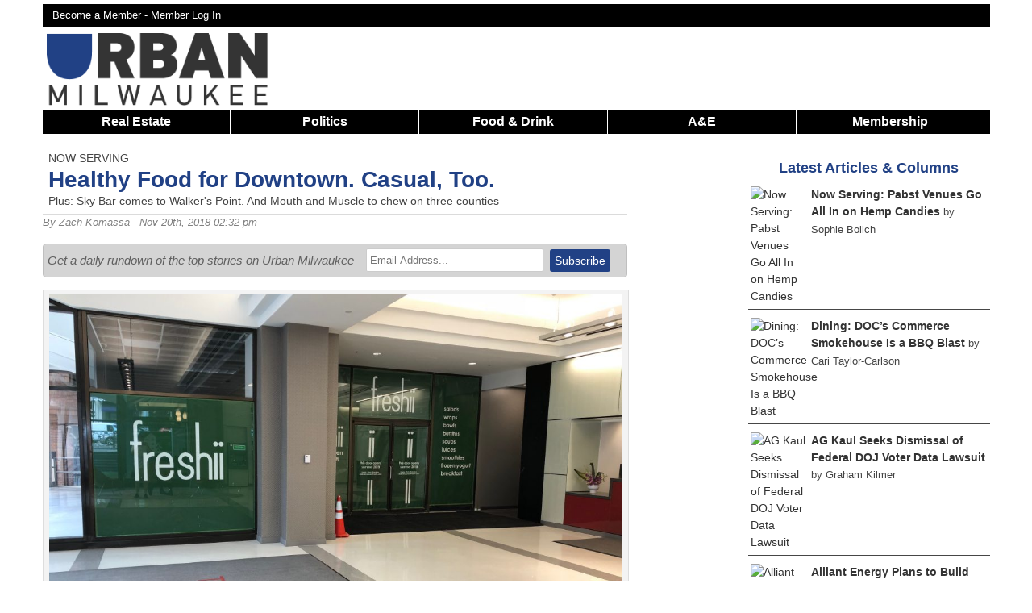

--- FILE ---
content_type: text/html; charset=UTF-8
request_url: https://urbanmilwaukee.com/2018/11/20/now-serving-healthy-food-for-downtown-casual-too/
body_size: 19716
content:
<!DOCTYPE html>
<!--[if lt IE 7 ]><html class="ie ie6" lang="en"> <![endif]-->
<!--[if IE 7 ]><html class="ie ie7" lang="en"> <![endif]-->
<!--[if IE 8 ]><html class="ie ie8" lang="en"> <![endif]-->
<!--[if (gte IE 9)|!(IE)]><!--><html lang="en"> <!--<![endif]-->
<head>
	<script async src="https://www.googletagmanager.com/gtag/js?id=G-8SX88D8NQX"></script>
	<script>
	  window.dataLayer = window.dataLayer || [];
	  function gtag(){dataLayer.push(arguments);}
	  gtag('js', new Date());

	  gtag('config', 'G-8SX88D8NQX');
	</script>
	
		<script>
		(function(w,d,s,l,i){w[l]=w[l]||[];w[l].push({'gtm.start':
		new Date().getTime(),event:'gtm.js'});var f=d.getElementsByTagName(s)[0],
		j=d.createElement(s),dl=l!='dataLayer'?'&l='+l:'';j.async=true;j.src=
		'https://www.googletagmanager.com/gtm.js?id='+i+dl;f.parentNode.insertBefore(j,f);
		})(window,document,'script','dataLayer','GTM-KB7B8MV7');
	</script>
	
	<meta name="viewport" content="width=device-width, initial-scale=1, maximum-scale=1">
	<link rel="shortcut icon" href="https://urbanmilwaukee.com/wp-content/themes/urbanmilwaukee_responsive/images/um_favicon.ico" />
			<script type='text/javascript'>
			var target = 'food-drink';
			var googletag = googletag || {};
			googletag.cmd = googletag.cmd || [];
			(function()
			{
				var gads = document.createElement('script');
				gads.async = true;
				gads.type = 'text/javascript';
				var useSSL = 'https:' == document.location.protocol;
				gads.src = (useSSL ? 'https:' : 'http:') + '//www.googletagservices.com/tag/js/gpt.js';
				var node = document.getElementsByTagName('script')[0];
				node.parentNode.insertBefore(gads, node);
			})();
			googletag.cmd.push(function() {
				var takeover = googletag.sizeMapping().
					addSize([1024, 200], [900, 750]).
					addSize([768, 100], [600, 500]).
					addSize([467, 100], [336,280]).
					addSize([0, 0], [300, 250]).
				build();
				var leaderboard = googletag.sizeMapping().
					addSize([980, 200], [728, 90]).
					addSize([641, 200], [468, 60]).
					addSize([100, 100], [320,50]).
					addSize([0, 0], [320, 50]).
				build();
				var banner = googletag.sizeMapping().
					addSize([530, 200], [468, 60]).
					addSize([0, 0], [320, 50]).
				build();
				var superleaderboard = googletag.sizeMapping().
					addSize([1175, 200], [1175, 120]).
					addSize([980, 200], [728, 90]).
					addSize([641, 200], [468, 60]).
					addSize([100, 100], [320,50]).
					addSize([0, 0], [320, 50]).
				build();

				var stream = googletag.sizeMapping().
					addSize([980,200],[728, 90]).
					addSize([641,200], [468,60]).
					addSize([0, 0], [320, 50]).
				build();				
									
					googletag.defineSlot('/1039691/UM-Takeover', [900, 750], 'div-gpt-ad-1527650473590-0').defineSizeMapping(takeover).addService(googletag.pubads());
					
					googletag.defineSlot('/1039691/UM-Leaderboard-All', [728, 90], 'div-gpt-ad-1420573742567-0').defineSizeMapping(leaderboard).addService(googletag.pubads().setTargeting("site-section", "food-drink"));

					googletag.defineSlot('/1039691/UM-Section-Stream-1', [728, 90], 'div-gpt-ad-1576427873594-0').defineSizeMapping(stream).setCollapseEmptyDiv(true).addService(googletag.pubads().setTargeting("site-section", "food-drink"));
					googletag.defineSlot('/1039691/UM-Section-Stream-2', [728, 90], 'div-gpt-ad-1576431522264-0').defineSizeMapping(stream).setCollapseEmptyDiv(true).addService(googletag.pubads().setTargeting("site-section", "food-drink"));

					googletag.defineSlot('/1039691/UM-Section-Stream-3', [728, 90], 'div-gpt-ad-1583032938894-0').defineSizeMapping(stream).setCollapseEmptyDiv(true).addService(googletag.pubads().setTargeting("site-section", "food-drink"));

					googletag.defineSlot('/1039691/UM-Super-Leaderboard', [1175, 120], 'div-gpt-ad-1441831947393-0').defineSizeMapping(superleaderboard).setCollapseEmptyDiv(true).addService(googletag.pubads().setTargeting("site-section", "food-drink"));
					googletag.defineSlot('/1039691/UM-Bottom-Home', [468, 60], 'div-gpt-ad-1420576007798-0').defineSizeMapping(banner).setCollapseEmptyDiv(true).addService(googletag.pubads().setTargeting("site-section", "food-drink"));
					googletag.defineSlot('/1039691/UM-Bottom-Single', [468, 60], 'div-gpt-ad-1420576007798-1').defineSizeMapping(banner).setCollapseEmptyDiv(true).addService(googletag.pubads().setTargeting("site-section", "food-drink"));
					googletag.defineSlot('/1039691/UM-In-Article', [300, 250], 'div-gpt-ad-1420576007798-2').setCollapseEmptyDiv(true).addService(googletag.pubads().setTargeting("site-section", "food-drink"));
					googletag.defineSlot('/1039691/Um-In-Article-2', [300, 250], 'div-gpt-ad-1420576007798-3').setCollapseEmptyDiv(true).addService(googletag.pubads().setTargeting("site-section", "food-drink"));
					googletag.defineSlot('/1039691/Um-In-Article-3', [300, 250], 'div-gpt-ad-1575462103976-0').setCollapseEmptyDiv(true).addService(googletag.pubads().setTargeting("site-section", "food-drink"));
					googletag.defineSlot('/1039691/Um-In-Article-4', [300, 250], 'div-gpt-ad-1597238472710-0').setCollapseEmptyDiv(true).addService(googletag.pubads().setTargeting("site-section", "food-drink"));
					googletag.defineSlot('/1039691/UM-In-Bike-Czar', [300, 250], 'div-gpt-ad-1420576007798-4').setCollapseEmptyDiv(true).addService(googletag.pubads().setTargeting("site-section", "food-drink"));
					googletag.defineSlot('/1039691/UM-In-Eyes-On-Milwaukee', [300, 250], 'div-gpt-ad-1420576007798-5').setCollapseEmptyDiv(true).addService(googletag.pubads().setTargeting("site-section", "food-drink"));
					googletag.defineSlot('/1039691/UM-In-Home', [300, 250], 'div-gpt-ad-1420576007798-6').setCollapseEmptyDiv(true).addService(googletag.pubads().setTargeting("site-section", "food-drink"));
					googletag.defineSlot('/1039691/UM-In-House-Confidential', [300, 250], 'div-gpt-ad-1420576007798-7').addService(googletag.pubads().setTargeting("site-section", "food-drink"));
					googletag.defineSlot('/1039691/UM-In-Murphys-Law', [300, 250], 'div-gpt-ad-1420576007798-8').setCollapseEmptyDiv(true).addService(googletag.pubads().setTargeting("site-section", "food-drink"));
					googletag.defineSlot('/1039691/UM-In-Streetsblog', [300, 250], 'div-gpt-ad-1420576007798-9').setCollapseEmptyDiv(true).addService(googletag.pubads().setTargeting("site-section", "food-drink"));
					googletag.defineSlot('/1039691/UM-Pushdown-Hom', [970, 60], 'div-gpt-ad-1420576007798-11').setCollapseEmptyDiv(true).addService(googletag.pubads().setTargeting("site-section", "food-drink"));
					googletag.defineSlot('/1039691/UM-Right-Home-1', [300, 250], 'div-gpt-ad-1420576007798-12').setCollapseEmptyDiv(true).addService(googletag.pubads().setTargeting("site-section", "food-drink"));
					googletag.defineSlot('/1039691/UM-Right-Home-2', [300, 250], 'div-gpt-ad-1420576007798-13').setCollapseEmptyDiv(true).addService(googletag.pubads().setTargeting("site-section", "food-drink"));
					googletag.defineSlot('/1039691/UM-Right-Home-3', [300, 250], 'div-gpt-ad-1420576007798-14').setCollapseEmptyDiv(true).addService(googletag.pubads().setTargeting("site-section", "food-drink"));
					googletag.defineSlot('/1039691/UM-Right-Home-4', [300, 250], 'div-gpt-ad-1420576007798-15').setCollapseEmptyDiv(true).addService(googletag.pubads().setTargeting("site-section", "food-drink"));
					googletag.defineSlot('/1039691/UM-Right-Home-5', [300, 250], 'div-gpt-ad-1420576007798-16').setCollapseEmptyDiv(true).addService(googletag.pubads().setTargeting("site-section", "food-drink"));
					googletag.defineSlot('/1039691/UM-Right-Sidebar-1', [300, 250], 'div-gpt-ad-1420576007798-17').setCollapseEmptyDiv(true).addService(googletag.pubads().setTargeting("site-section", "food-drink"));
					googletag.defineSlot('/1039691/UM-Right-Sidebar-2', [300, 250], 'div-gpt-ad-1420576007798-18').setCollapseEmptyDiv(true).addService(googletag.pubads().setTargeting("site-section", "food-drink"));
					googletag.defineSlot('/1039691/UM-Right-Sidebar-3', [300, 250], 'div-gpt-ad-1420576007798-19').setCollapseEmptyDiv(true).addService(googletag.pubads().setTargeting("site-section", "food-drink"));
					googletag.defineSlot('/1039691/UM-Right-Sidebar-4', [300, 250], 'div-gpt-ad-1420576007798-20').setCollapseEmptyDiv(true).addService(googletag.pubads().setTargeting("site-section", "food-drink"));
					googletag.defineSlot('/1039691/UM-Right-Sidebar-5', [300, 250], 'div-gpt-ad-1420576007798-21').setCollapseEmptyDiv(true).addService(googletag.pubads().setTargeting("site-section", "food-drink"));
					googletag.defineSlot('/1039691/UM-Top-Single', [468, 60], 'div-gpt-ad-1420576007798-22').defineSizeMapping(banner).setCollapseEmptyDiv(true).addService(googletag.pubads().setTargeting("site-section", "food-drink"));
					googletag.defineSlot('/1039691/UM-In-Now-Serving', [300, 250], 'div-gpt-ad-1435800096215-0').setCollapseEmptyDiv(true).addService(googletag.pubads().setTargeting("site-section", "food-drink"));
					googletag.defineSlot('/1039691/UM-In-Plats-And-Parcels', [300, 250], 'div-gpt-ad-1435806732281-0').setCollapseEmptyDiv(true).addService(googletag.pubads().setTargeting("site-section", "food-drink"));				
					googletag.defineSlot('/1039691/UM-In-Newaukeean-of-the-Week', [300, 250], 'div-gpt-ad-1436126213759-0').setCollapseEmptyDiv(true).addService(googletag.pubads().setTargeting("site-section", "food-drink"));
									googletag.enableServices();
			});
		</script>
		<script async src="//pagead2.googlesyndication.com/pagead/js/adsbygoogle.js"></script>
		<script>
		 (adsbygoogle = window.adsbygoogle || []).push({
		   google_ad_client: "ca-pub-7058557957533957",
		   enable_page_level_ads: true
		 });
		</script>
				<meta http-equiv="Content-Type" content="text/html; charset=UTF-8" />
		<title>Now Serving: Healthy Food for Downtown. Casual, Too.  &raquo; Urban Milwaukee</title>	<meta name='description' content="Plus: Sky Bar comes to Walker's Point. And Mouth and Muscle to chew on three counties ">
<meta name='author' content="Zach Komassa">	<meta property="fb:app_id" content="142344658820" />		
	<meta property="og:site_name" content="Urban Milwaukee"/>
	<meta property="og:description" content="Plus: Sky Bar comes to Walker's Point. And Mouth and Muscle to chew on three counties "/>
			<meta property="og:title" content="Now Serving: Healthy Food for Downtown. Casual, Too."/>
			<meta property="og:url" content="https://urbanmilwaukee.com/2018/11/20/now-serving-healthy-food-for-downtown-casual-too/" />
					<meta property="og:image" content="https://urbanmilwaukee.com/wp-content/uploads/2018/08/IMG-5602-1024x768.jpg" />
		<meta property="og:image:width" content="1024" />
		<meta property="og:image:height" content="768" />	
					<meta property="og:type" content="article"/>
			<meta name="twitter:card" content="summary_large_image" />
			<meta name="twitter:site" content="@urbanmilwaukee" />
			<link rel='dns-prefetch' href='//s.w.org' />
<link rel="alternate" type="application/rss+xml" title="Urban Milwaukee &raquo; Now Serving: Healthy Food for Downtown. Casual, Too. Comments Feed" href="https://urbanmilwaukee.com/2018/11/20/now-serving-healthy-food-for-downtown-casual-too/feed/" />
		<script type="text/javascript">
			window._wpemojiSettings = {"baseUrl":"https:\/\/s.w.org\/images\/core\/emoji\/12.0.0-1\/72x72\/","ext":".png","svgUrl":"https:\/\/s.w.org\/images\/core\/emoji\/12.0.0-1\/svg\/","svgExt":".svg","source":{"concatemoji":"https:\/\/urbanmilwaukee.com\/wp-includes\/js\/wp-emoji-release.min.js?ver=5379be870253087450608b96ccd9696c"}};
			/*! This file is auto-generated */
			!function(e,a,t){var n,r,o,i=a.createElement("canvas"),p=i.getContext&&i.getContext("2d");function s(e,t){var a=String.fromCharCode;p.clearRect(0,0,i.width,i.height),p.fillText(a.apply(this,e),0,0);e=i.toDataURL();return p.clearRect(0,0,i.width,i.height),p.fillText(a.apply(this,t),0,0),e===i.toDataURL()}function c(e){var t=a.createElement("script");t.src=e,t.defer=t.type="text/javascript",a.getElementsByTagName("head")[0].appendChild(t)}for(o=Array("flag","emoji"),t.supports={everything:!0,everythingExceptFlag:!0},r=0;r<o.length;r++)t.supports[o[r]]=function(e){if(!p||!p.fillText)return!1;switch(p.textBaseline="top",p.font="600 32px Arial",e){case"flag":return s([127987,65039,8205,9895,65039],[127987,65039,8203,9895,65039])?!1:!s([55356,56826,55356,56819],[55356,56826,8203,55356,56819])&&!s([55356,57332,56128,56423,56128,56418,56128,56421,56128,56430,56128,56423,56128,56447],[55356,57332,8203,56128,56423,8203,56128,56418,8203,56128,56421,8203,56128,56430,8203,56128,56423,8203,56128,56447]);case"emoji":return!s([55357,56424,55356,57342,8205,55358,56605,8205,55357,56424,55356,57340],[55357,56424,55356,57342,8203,55358,56605,8203,55357,56424,55356,57340])}return!1}(o[r]),t.supports.everything=t.supports.everything&&t.supports[o[r]],"flag"!==o[r]&&(t.supports.everythingExceptFlag=t.supports.everythingExceptFlag&&t.supports[o[r]]);t.supports.everythingExceptFlag=t.supports.everythingExceptFlag&&!t.supports.flag,t.DOMReady=!1,t.readyCallback=function(){t.DOMReady=!0},t.supports.everything||(n=function(){t.readyCallback()},a.addEventListener?(a.addEventListener("DOMContentLoaded",n,!1),e.addEventListener("load",n,!1)):(e.attachEvent("onload",n),a.attachEvent("onreadystatechange",function(){"complete"===a.readyState&&t.readyCallback()})),(n=t.source||{}).concatemoji?c(n.concatemoji):n.wpemoji&&n.twemoji&&(c(n.twemoji),c(n.wpemoji)))}(window,document,window._wpemojiSettings);
		</script>
		<style type="text/css">
img.wp-smiley,
img.emoji {
	display: inline !important;
	border: none !important;
	box-shadow: none !important;
	height: 1em !important;
	width: 1em !important;
	margin: 0 .07em !important;
	vertical-align: -0.1em !important;
	background: none !important;
	padding: 0 !important;
}
</style>
	<link rel='stylesheet' id='NextGEN-css'  href='https://urbanmilwaukee.com/wp-content/plugins/nextgen-gallery/css/nggallery.css?ver=1.0.0' type='text/css' media='screen' />
<link rel='stylesheet' id='dashicons-css'  href='https://urbanmilwaukee.com/wp-includes/css/dashicons.min.css?ver=5379be870253087450608b96ccd9696c' type='text/css' media='all' />
<link rel='stylesheet' id='thickbox-css'  href='https://urbanmilwaukee.com/wp-includes/js/thickbox/thickbox.css?ver=5379be870253087450608b96ccd9696c' type='text/css' media='all' />
<link rel='stylesheet' id='jquery-fancybox-css'  href='https://urbanmilwaukee.com/wp-content/themes/urbanmilwaukee_responsive/css/jquery.fancybox.min.css?ver=5379be870253087450608b96ccd9696c' type='text/css' media='all' />
<link rel='stylesheet' id='wp-block-library-css'  href='https://urbanmilwaukee.com/wp-includes/css/dist/block-library/style.min.css?ver=5379be870253087450608b96ccd9696c' type='text/css' media='all' />
<link rel='stylesheet' id='pmpro_frontend-css'  href='https://urbanmilwaukee.com/wp-content/plugins/paid-memberships-pro/css/frontend.css?ver=2.12.10' type='text/css' media='screen' />
<link rel='stylesheet' id='pmpro_print-css'  href='https://urbanmilwaukee.com/wp-content/plugins/paid-memberships-pro/css/print.css?ver=2.12.10' type='text/css' media='print' />
<link rel='stylesheet' id='woocommerce-layout-css'  href='//urbanmilwaukee.com/wp-content/plugins/woocommerce/assets/css/woocommerce-layout.css?ver=3.0.0' type='text/css' media='all' />
<link rel='stylesheet' id='woocommerce-smallscreen-css'  href='//urbanmilwaukee.com/wp-content/plugins/woocommerce/assets/css/woocommerce-smallscreen.css?ver=3.0.0' type='text/css' media='only screen and (max-width: 768px)' />
<link rel='stylesheet' id='woocommerce-general-css'  href='//urbanmilwaukee.com/wp-content/plugins/woocommerce/assets/css/woocommerce.css?ver=3.0.0' type='text/css' media='all' />
<link rel='stylesheet' id='wp-paginate-css'  href='https://urbanmilwaukee.com/wp-content/plugins/wp-paginate/wp-paginate.css?ver=1.3.1' type='text/css' media='screen' />
<script type='text/javascript' src='https://urbanmilwaukee.com/wp-includes/js/jquery/jquery.js?ver=1.12.4-wp'></script>
<script type='text/javascript' src='https://urbanmilwaukee.com/wp-includes/js/jquery/jquery-migrate.min.js?ver=1.4.1'></script>
<link rel='https://api.w.org/' href='https://urbanmilwaukee.com/wp-json/' />
<link rel="EditURI" type="application/rsd+xml" title="RSD" href="https://urbanmilwaukee.com/xmlrpc.php?rsd" />
<link rel="wlwmanifest" type="application/wlwmanifest+xml" href="https://urbanmilwaukee.com/wp-includes/wlwmanifest.xml" /> 

<link rel="canonical" href="https://urbanmilwaukee.com/2018/11/20/now-serving-healthy-food-for-downtown-casual-too/" />
<link rel='shortlink' href='https://urbanmilwaukee.com/?p=429839' />
<link rel="alternate" type="application/json+oembed" href="https://urbanmilwaukee.com/wp-json/oembed/1.0/embed?url=https%3A%2F%2Furbanmilwaukee.com%2F2018%2F11%2F20%2Fnow-serving-healthy-food-for-downtown-casual-too%2F" />
<link rel="alternate" type="text/xml+oembed" href="https://urbanmilwaukee.com/wp-json/oembed/1.0/embed?url=https%3A%2F%2Furbanmilwaukee.com%2F2018%2F11%2F20%2Fnow-serving-healthy-food-for-downtown-casual-too%2F&#038;format=xml" />
<meta name="tec-api-version" content="v1"><meta name="tec-api-origin" content="https://urbanmilwaukee.com"><link rel="https://theeventscalendar.com/" href="https://urbanmilwaukee.com/wp-json/tribe/events/v1/" />	
	<link rel="stylesheet" href="https://urbanmilwaukee.com/wp-content/themes/urbanmilwaukee_responsive/style.css?1768684834" type="text/css"/>
	
		<link rel="alternate" type="application/rss+xml" title="Urban Milwaukee RSS Feed" href="http://feeds.feedburner.com/UrbanMilwaukee" />
	<link rel="pingback" href="https://urbanmilwaukee.com/xmlrpc.php" />
			<script type="text/javascript">
		
		  var _gaq = _gaq || [];
		  _gaq.push(['_setAccount', 'UA-257540-11']);
		  
		    
		  _gaq.push(['_trackPageview']);
		
		  (function() {
		    var ga = document.createElement('script'); ga.type = 'text/javascript'; ga.async = true;
		    ga.src = ('https:' == document.location.protocol ? 'https://ssl' : 'http://www') + '.google-analytics.com/ga.js';
		    var s = document.getElementsByTagName('script')[0]; s.parentNode.insertBefore(ga, s);
		  })();
		
		</script>
		</head>
<body class="custom " >
	<noscript><iframe src="https://www.googletagmanager.com/ns.html?id=GTM-KB7B8MV7" height="0" width="0" style="display:none;visibility:hidden"></iframe></noscript>
<div class='container clearfloat' id="page">
			<div class='columns sixteen' id='super-leaderboard'>
			<div id='div-gpt-ad-1441831947393-0'>
				<script type="text/javascript">
					googletag.cmd.push(function() { googletag.display('div-gpt-ad-1441831947393-0'); });
				</script>
			</div>
		</div>
			<div class='columns sixteen' id='header-bar'>
		<div id='header-top-links' class='twelve columns'>
			<a href='https://urbanmilwaukee.com/membership-account/membership-levels/'>Become a Member - </a><a rel=”nofollow” href='https://urbanmilwaukee.com/login/?redirect_to=https://urbanmilwaukee.com/2018/11/20/now-serving-healthy-food-for-downtown-casual-too/'>Member Log In</a>		</div>
		<div id='header-bar-search' class='four columns'>
						
		</div>
	</div>		<div id='logo' class="columns four clearfloat">
			<a onClick="_gaq.push(['_trackEvent', 'Header Navigation', 'Home']);"  href='https://urbanmilwaukee.com'><img src="https://urbanmilwaukee.com/wp-content/themes/urbanmilwaukee_responsive/images/urbanmilwaukee-logo.png" alt='Urban Milwaukee Logo'></a>
	  	</div>	
		<div id='div-gpt-ad-1420573742567-0' class='header-ad columns twelve'>
			<script type="text/javascript">
				googletag.cmd.push(function() { googletag.display('div-gpt-ad-1420573742567-0'); });
			</script>
		</div>
			<div class='sixteen columns' id='nav-responsive'>
		<span>Show Menu</span>
	</div>
	<div class='sixteen columns' id="nav"> 
		<ul>
						<li onClick="_gaq.push(['_trackEvent', 'Header Navigation', 'Real Estate']);" class='nav-item'><a href='https://urbanmilwaukee.com/real-estate/'>Real Estate</a>
				<ul>
					<li onClick="_gaq.push(['_trackEvent', 'Header Navigation', 'Listings']);"><a href='https://urbanmilwaukee.com/category/series/listing-of-the-week/'>Listings</a></li>
					<li onClick="_gaq.push(['_trackEvent', 'Header Navigation', 'Add a Listing']);"><a href='https://docs.google.com/forms/d/e/1FAIpQLSdJKwc5sBFyA5hVSkpyJvXN9ULU9nXJmKaHCH7lYBoSRjif4A/viewform'>Add a Listing</a></li>
					<li onClick="_gaq.push(['_trackEvent', 'Header Navigation', 'Real Estate Press Releases']);"><a href='https://urbanmilwaukee.com/pressrelease/?cat=3952'>Press Releases</a></li>
				</ul>
			</li>
			<li class='nav-item'>
				<a onClick="_gaq.push(['_trackEvent', 'Header Navigation', 'Politics']);" href='https://urbanmilwaukee.com/politics/'>Politics</a>
				<ul>
					<li onClick="_gaq.push(['_trackEvent', 'Header Navigation', 'PCT']);"><a href='https://urbanmilwaukee.com/pct'>Political Contributions Tracker</a></li>
					<li onClick="_gaq.push(['_trackEvent', 'Header Navigation', 'Bruce Murphy Author Page']);"><a href='https://urbanmilwaukee.com/author/bruce'>Bruce Murphy</a></li>
					<li onClick="_gaq.push(['_trackEvent', 'Header Navigation', 'Political Press Releases']);"><a href='https://urbanmilwaukee.com/pressrelease/?cat=3953'>Press Releases</a></li>
				</ul>
			</li>
			<li onClick="_gaq.push(['_trackEvent', 'Header Navigation', 'Food & Drink']);" class='nav-item'><a href='https://urbanmilwaukee.com/food-drink/'>Food & Drink</a>
				<ul><li onClick="_gaq.push(['_trackEvent', 'Header Navigation', 'Food & Drink Press Releases']);"><a href='https://urbanmilwaukee.com/pressrelease/?cat=9080'>Press Releases</a></li></ul>
			</li>
			<li onClick="_gaq.push(['_trackEvent', 'Header Navigation', 'A&E']);" class='nav-item nav-big'>
				<a href='https://urbanmilwaukee.com/arts-entertainment/'>A&E</a>
				<ul>
					<li onClick="_gaq.push(['_trackEvent', 'Header Navigation', 'Theater']);"><a href='https://urbanmilwaukee.com/category/series/theater/'>Theater</a></li>
					<li onClick="_gaq.push(['_trackEvent', 'Header Navigation', 'Events']);"><a href='https://urbanmilwaukee.com/events/'>Events</a></li>
					<li onClick="_gaq.push(['_trackEvent', 'Header Navigation', 'A&E Press Releases']);"><a href='https://urbanmilwaukee.com/pressrelease/?cat=8471'>Press Releases</a></li>
				</ul>
			</li>
			<li onClick="_gaq.push(['_trackEvent', 'Header Navigation', 'A&E']);" class='nav-item nav-small'>
				<a href='https://urbanmilwaukee.com/arts-entertainment/'>A&E</a>
				<ul>
					<li onClick="_gaq.push(['_trackEvent', 'Header Navigation', 'Visual Art']);"><a href='https://urbanmilwaukee.com/category/series/art/'>Visual Art</a></li>
					<li onClick="_gaq.push(['_trackEvent', 'Header Navigation', 'Theater']);"><a href='https://urbanmilwaukee.com/category/series/theater/'>Theater</a></li>
					<li onClick="_gaq.push(['_trackEvent', 'Header Navigation', 'Events']);"><a href='https://urbanmilwaukee.com/events/'>Events</a></li>
					<li onClick="_gaq.push(['_trackEvent', 'Header Navigation', 'A&E Press Releases']);"><a href='https://urbanmilwaukee.com/pressrelease/?cat=8471'>Press Releases</a></li>
					<li onClick="_gaq.push(['_trackEvent', 'Header Navigation', 'Food & Drink']);"><a href='https://urbanmilwaukee.com/food-drink/'>Food & Drink</a></li>
				</ul>
			</li>
						<li onClick="_gaq.push(['_trackEvent', 'Header Navigation', 'Membership']);" class='nav-item last'><a href='https://urbanmilwaukee.com/membership-account/'>Membership</a>
				<ul>
					<li onClick="_gaq.push(['_trackEvent', 'Header Navigation', 'Become a Member']);"><a href='https://urbanmilwaukee.com/membership-account/'>Become a Member</a></li>
					<li onClick="_gaq.push(['_trackEvent', 'Header Navigation', 'Become a Member']);"><a href='https://urbanmilwaukee.com/product/gift-membership/'>Buy a Gift Membership</a></li>
					<li onClick="_gaq.push(['_trackEvent', 'Header Navigation', 'Giveaways']);"><a href='https://urbanmilwaukee.com/member-giveaways/'>Giveaways + Events</a></li>
				</ul>
			</li>
		</ul>
	</div>
	<div id="content" class='ten columns'>			<div class="post" id="post-429839">
									  	<div id='div-gpt-ad-1420576007798-22' class='content-ad'>
							<script type='text/javascript'>
								googletag.cmd.push(function() { googletag.display('div-gpt-ad-1420576007798-22'); });
							</script>
						</div>
											<div class='headline-wrapper'>
						
<div class='overflow-auto title-wrapper'>
<div id='author-photo' class='columns three'>
</div>
<div class='columns thirteen'>
<div class='column-title'>Now Serving</div>
<h1> Healthy Food for Downtown. Casual, Too.</h1>
<p class='subtitle'>Plus: Sky Bar comes to Walker's Point. And Mouth and Muscle to chew on three counties </p>
</div></div>    
					    <div class='author-block'>
						    By
						    <a href="https://urbanmilwaukee.com/author/zach-komassa/" title="Posts by Zach Komassa" rel="author">Zach Komassa</a>						    - Nov 20th, 2018 02:32 pm						</div>
						
<script type='text/javascript'>
	_gaq.push(['_trackEvent', 'Author Tracking', 'Zach Komassa']);
</script>				</div><? //end headline wrapper ?>

			    <div class="entry">
			    				    		<div class='email-signup'>
				    		<div class='email-text'>
				    			<em>Get a daily rundown of the top stories on Urban Milwaukee</em>
				    		</div>
				    		<div class='email-form' >
				    			<form method='post' class='email-signup-form' onSubmit="_gaq.push(['_trackEvent', 'Email Signup', 'Now Serving: Healthy Food for Downtown. Casual, Too.']);" action='https://urbanmilwaukee.us5.list-manage.com/subscribe/post?u=47fecf5ef8bf9b1436043c330&amp;id=fa7240869f'>
				    				<input type='text' name='EMAIL' id='email-input' placeholder='Email Address...'>
				    				<input type='submit' name='signup' id='email-signup' value='Subscribe'>
				    			</form>
				    		</div>
				    	</div>
			    		<div id="attachment_416276" style="width: 1034px" class="wp-caption aligncenter"><a href="https://urbanmilwaukee.com/wp-content/uploads/2018/08/IMG-5602.jpg"><img aria-describedby="caption-attachment-416276" class="size-1024image wp-image-416276" src="https://urbanmilwaukee.com/wp-content/uploads/2018/08/IMG-5602-1024x768.jpg" alt="Freshii, 250 E. Wisconsin Ave. Photo by Jeramey Jannene." width="1024" height="768" srcset="https://urbanmilwaukee.com/wp-content/uploads/2018/08/IMG-5602-1024x768.jpg 1024w, https://urbanmilwaukee.com/wp-content/uploads/2018/08/IMG-5602-250x188.jpg 250w, https://urbanmilwaukee.com/wp-content/uploads/2018/08/IMG-5602-768x576.jpg 768w, https://urbanmilwaukee.com/wp-content/uploads/2018/08/IMG-5602-590x443.jpg 590w, https://urbanmilwaukee.com/wp-content/uploads/2018/08/IMG-5602-280x210.jpg 280w, https://urbanmilwaukee.com/wp-content/uploads/2018/08/IMG-5602-400x300.jpg 400w" sizes="(max-width: 1024px) 100vw, 1024px" /></a><p id="caption-attachment-416276" class="wp-caption-text">Freshii, 250 E. Wisconsin Ave. Photo by Jeramey Jannene.</p></div>
<p>The long-awaited &#8220;health-casual&#8221; chain Freshii has finally opened its doors in <a href="http://urbanmilwaukee.com/neighborhoods/east-town">East Town</a> as of yesterday.</p>
<p>The fast-casual chain serving healthy food options has been delayed for months: it originally planned to open in July, then October, <a href="https://urbanmilwaukee.com/2018/08/09/dining-downtown-freshii-opening-in-fall/">as reported by Urban Milwaukee</a>.</p>
<p>Now, the Toronto-based chain has opened its first Milwaukee location on the ground level of the Two-Fifty building at 250 E. Wisconsin Ave. with a goal to encourage eating healthy food at an affordable price.</p>
<p><strong><a href="http://urbanmilwaukee.com/people/lori-fredrich">Lori Fredrich</a></strong> of OnMilwaukee <a href="https://onmilwaukee.com/dining/articles/freshii-open-in-two-fifty-tower.html">has more details</a>:</p>
<blockquote><p>The Freshii menu includes a diverse and completely customizable menu of breakfast items, soups, salads, wraps, bowls, burritos, frozen yogurt, juices, and smoothies&#8230;</p>
<p>&#8230;for example their Teriyaki Twist, a grain-based bowl with brown rice, edamame, crispy wontons, broccoli, carrots, cucumber, green onions, sesame seeds and teriyaki sauce ($7.29, pictured above) or their Baja burrito featuring quinoa, romaine, avocado, corn, cabbage, green onions, salsa fresca and cilantro lime vinaigrette ($7.39).</p></blockquote>
<p>The business itself is also dedicated to environmentally friendly practices, such as using mostly recyclable or biodegradable products and limiting energy expenditure.</p>
<p>Freshii was developed in 2005 and now has more than 430 restaurants located in North America, South America and Europe. Tomorrow the moon!</p>
<p>But first Milwaukee. Its new Freshii is open from 7:00 a.m. to 7:00 p.m. Mondays through Fridays and 7:00 a.m. to 2:00 p.m. on Saturdays.</p>
<h3>Mouth and Muscle Starts Meal Service</h3>
<p>The Milwaukee-based startup company Mouth and Muscle has launched a new, unique kind of food service.</p>
<p>The business merges two services for busy urbanites: chef <strong><a href="https://urbanmilwaukee.com/people/claire-menck/">Claire Menck</a> </strong>and fitness coach <strong><a href="https://urbanmilwaukee.com/people/dan-barmantje/">Dan Barmantje</a> </strong>have teamed up to offer meal delivery as well as fitness coaching. The meal service component, ToGoMKE, was just recently initiated.</p>
<p><strong><a href="http://urbanmilwaukee.com/people/sari-lesk">Sari Lesk</a></strong> of the Milwaukee Business Journal <a href="https://www.bizjournals.com/milwaukee/news/2018/11/16/milwaukee-startup-mouth-and-muscle-launches-meal.html">has more information</a>:</p>
<blockquote>
<p class="content__segment combx">The meal service focuses on foods prepared fresh weekly, according to a news release. Most of the meals are low in dairy or dairy free. Many are also gluten free and focused on complex carbohydrates and whole grains.</p>
<p class="content__segment combx">Mouth and Muscle says many of the meals are also appropriate for the ketogenic and paleo diets. Vegan options are available on a weekly basis.</p>
<p class="content__segment combx">“Increasingly, more of us have specific dietary needs and want to eat as clean and local as possible,” Menck said in the announcement. “That’s been a focus of mine for many years as a chef, and it’s why we source as many ingredients from Milwaukee and southeast Wisconsin as possible.”</p>
</blockquote>
<p class="content__segment combx">The company operates by posting new menus on <a href="https://www.mouthandmuscle.com">its website</a> every Friday and accepts orders until the following Monday evening. If an order has already been placed, the company delivers a week&#8217;s worth of food on Fridays as well.</p>
<p class="content__segment combx">The delivery service is available throughout the Milwaukee, Waukesha, and Ozaukee counties.</p>
<h3 class="content__segment combx">Another Bar For Walker&#8217;s Point</h3>
<p>Another week, another new bar planned for Walker&#8217;s Point.</p>
<p>The full-service tavern, to be named Sky Bar, was just proposed in a recent business license application with the city. It will be located at 1339 S. 7th St., a two-story building.</p>
<p><strong><strong><a href="http://urbanmilwaukee.com/people/maredithe-meyer">Maredithe Meyer</a></strong> </strong>of <a href="http://urbanmilwaukee.com/businesses/biz-times">Biz Times</a> <a href="https://www.biztimes.com/2018/industries/food-beverage/new-bar-proposed-for-walkers-point-2/">has the scoop</a>:</p>
<blockquote><p>Owner <a href="https://urbanmilwaukee.com/people/ruben-albanil-coyolt/"><strong>Ruben Albanil-Coyolt</strong></a> has proposed a Nov. 30 opening date, according to a license application recently filed with the city. Albanil-Coyolt was not immediately available for comment.</p>
<p>Sky Bar would serve alcohol and no food, and would feature entertainment such as a pool table, DJ and jukebox.</p></blockquote>
<p class="content__segment combx">If approved, the bar would be open daily from either 5:00 or 6:00 p.m. until close.</p>
<h3>Onesto Now Offers Brunch</h3>
<div id="attachment_430034" style="width: 410px" class="wp-caption alignright"><a href="https://urbanmilwaukee.com/wp-content/uploads/2018/11/onesto-9.jpg"><img aria-describedby="caption-attachment-430034" class="wp-image-430034" src="https://urbanmilwaukee.com/wp-content/uploads/2018/11/onesto-9-590x393.jpg" alt="Onesto now serves brunch. Photo courtesy of Hospitality Democracy." width="400" height="267" srcset="https://urbanmilwaukee.com/wp-content/uploads/2018/11/onesto-9-590x393.jpg 590w, https://urbanmilwaukee.com/wp-content/uploads/2018/11/onesto-9-250x167.jpg 250w, https://urbanmilwaukee.com/wp-content/uploads/2018/11/onesto-9-768x512.jpg 768w, https://urbanmilwaukee.com/wp-content/uploads/2018/11/onesto-9-185x122.jpg 185w, https://urbanmilwaukee.com/wp-content/uploads/2018/11/onesto-9-1024x683.jpg 1024w" sizes="(max-width: 400px) 100vw, 400px" /></a><p id="caption-attachment-430034" class="wp-caption-text">Onesto now serves brunch. Photo courtesy of Hospitality Democracy.</p></div>
<p>Hospitality Democracy&#8217;s Italian restaurant <a href="http://urbanmilwaukee.com/businesses/onesto">Onesto</a> launched a new brunch menu as of last Saturday.</p>
<p>The restaurant, located at 221 N. Broadway in the Third Ward, will now offer a wide variety of new dishes for its brunch service including a selection of cocktails.</p>
<p>Food items range from simple snacks like croissants or waffles with gelato to savory dishes like grilled ciabatta. As for cocktails, all priced at $10, options like an Italian-style bloody mary and mimosa are offered. Carafes can also be ordered for large groups.</p>
<p>Fredrich and OMC <a href="https://onmilwaukee.com/dining/articles/onesto-brunch.html">has more details</a>:</p>
<blockquote><p>Among the starters, guests will find options like cornetti (Italian croissants, plain or chocolate filled, $2.50/$3) with or without cranberry chutney ($1 extra); whipped burrata with fig jam, prosciutto and basil ($12)&#8230;</p>
<p>There&#8217;s also a short rib benedict featuring ciabatta topped with poached eggs, short ribs and smoked gouda mornay with a side of rosemary potatoes ($16)&#8230;</p>
<p>Sweeter options include waffles and gelato, a playful take on the classic featuring tender, almost cakey, oblong waffles dappled with clear caramel, roasted almonds and gelato ($13).</p></blockquote>
<p>Onesto will offer brunch service Saturdays and Sundays from 10:00 a.m. to 3:00 p.m.</p>
<h3>Harbor House Gets New Chef</h3>
<div id="attachment_177339" style="width: 410px" class="wp-caption alignright"><a href="https://urbanmilwaukee.com/wp-content/uploads/2016/07/patio1a.jpg"><img aria-describedby="caption-attachment-177339" class="wp-image-177339" src="https://urbanmilwaukee.com/wp-content/uploads/2016/07/patio1a-590x443.jpg" alt="Harbor House. Photo by Joey Grihalva." width="400" height="300" srcset="https://urbanmilwaukee.com/wp-content/uploads/2016/07/patio1a-590x443.jpg 590w, https://urbanmilwaukee.com/wp-content/uploads/2016/07/patio1a-250x188.jpg 250w, https://urbanmilwaukee.com/wp-content/uploads/2016/07/patio1a-280x210.jpg 280w, https://urbanmilwaukee.com/wp-content/uploads/2016/07/patio1a-400x300.jpg 400w, https://urbanmilwaukee.com/wp-content/uploads/2016/07/patio1a-725x545.jpg 725w, https://urbanmilwaukee.com/wp-content/uploads/2016/07/patio1a.jpg 1024w" sizes="(max-width: 400px) 100vw, 400px" /></a><p id="caption-attachment-177339" class="wp-caption-text">Harbor House. Photo by Joey Grihalva.</p></div>
<p>The seafood restaurant on the lake has announced <a href="https://urbanmilwaukee.com/people/john-korycki/"><strong>John Korycki</strong></a> will be the new executive chef.</p>
<p><a href="http://urbanmilwaukee.com/businesses/harbor-house">Harbor House</a>, located at 550 N. Harbor Dr., is operated by Bartolotta Restaurants.</p>
<p><strong><a href="http://urbanmilwaukee.com/people/carol-deptolla">Carol Deptolla</a></strong> of the Milwaukee Journal Sentinel <a href="https://www.jsonline.com/story/entertainment/dining/carol-deptolla/2018/11/14/seafood-restaurant-harbor-house-has-new-chef/2004443002/">offers more </a>on Korycki:</p>
<blockquote>
<p class="speakable-p-2 p-text"> &#8230;he previously worked for restaurant group co-owner <strong><a href="http://urbanmilwaukee.com/people/paul-bartolotta">Paul Bartolotta</a></strong> at <a href="http://urbanmilwaukee.com/businesses/ristorante-bartolotta">Ristorante Bartolotta</a> in Wauwatosa and Spiaggia in Chicago.</p>
<p class="p-text">Korycki has worked in restaurants in Illinois, Michigan and Missouri. He’ll be working alongside Bartolotta’s corporate executive chef, <strong><a href="http://urbanmilwaukee.com/people/adam-siegel">Adam Siegel</a></strong>, as he makes updates to the menu.</p>
</blockquote>
<p class="p-text">Harbor House is open Mondays through Thursdays from 11:30 a.m. to 9:00 p.m., Fridays and Saturdays from 11:30 a.m. to 10:00 p.m., and Sundays from 10:00 a.m. to 9:00 p.m.</p>
<h3 class="p-text">Balzac Makes Gets New Chef, Menu</h3>
<p class="p-text">About two weeks ago, the contemporary wine bar Balzac quietly added 23 new items to its menu with the arrival of a new head chef.</p>
<p class="p-text">The creation of the new menu was led by new head chef <a href="https://urbanmilwaukee.com/people/taylor-bogardus/"><strong>Taylor Bogardus</strong></a>, and it includes a variety of different small plates as well as a new snack section.</p>
<p class="p-text"><strong><a href="http://urbanmilwaukee.com/people/tyler-maas">Tyler Maas</a></strong> of <a href="http://urbanmilwaukee.com/businesses/milwaukee-record">Milwaukee Record</a> <a href="http://milwaukeerecord.com/food-drink/balzac-has-a-new-head-chef-and-a-new-menu/">sings about the changes</a>:</p>
<blockquote>
<p class="p-text">Among the newcomers are four new snack items, ranging from Fish N Chips to spiced pumpkin seeds. There are seven updated garden offerings, highlighted by Squash Orzo and Potato Leek Soup. Frog Legs and Steamed Mussels are just two of the five new seafood selections. There are two new flatbread pizzas and five meat selections to round out the updates.</p>
</blockquote>
<p class="p-text">The full menu for Balzac, which is located at 1716 N. Arlington Pl., can be found on <a href="https://www.balzacwinebar.com/menu.html">their website</a>.</p>
</div>					<div id='bottom-links'>
													<div class='social-share-bar'>
								<ul>
									<li><a href='https://www.facebook.com/sharer/sharer.php?u=https%3A%2F%2Furbanmilwaukee.com%2F2018%2F11%2F20%2Fnow-serving-healthy-food-for-downtown-casual-too%2F'><img src='https://urbanmilwaukee.com/wp-content/themes/urbanmilwaukee_responsive/images/icons/facebook-64.png' alt='Share on Facebook'></a></li>
									<li><a href='http://www.linkedin.com/shareArticle?mini=true&amp;url=https%3A%2F%2Furbanmilwaukee.com%2F2018%2F11%2F20%2Fnow-serving-healthy-food-for-downtown-casual-too%2F&amp;title=Now+Serving%3A+Healthy+Food+for+Downtown.+Casual%2C+Too.&amp;summary=Plus%3A+Sky+Bar+comes+to+Walker%27s+Point.+And+Mouth+and+Muscle+to+chew+on+three+counties+'><img alt='Share on LinkedIn' src='https://urbanmilwaukee.com/wp-content/themes/urbanmilwaukee_responsive/images/icons/linkedin-64.png'></a></li>
									<li><a href='http://www.reddit.com/submit?url=https%3A%2F%2Furbanmilwaukee.com%2F2018%2F11%2F20%2Fnow-serving-healthy-food-for-downtown-casual-too%2F'><img src='https://urbanmilwaukee.com/wp-content/themes/urbanmilwaukee_responsive/images/icons/reddit-64.png' alt='Share on Reddit'></a></li>
									<li><a href='http://twitter.com/share?text=Now+Serving%3A+Healthy+Food+for+Downtown.+Casual%2C+Too.&url=https%3A%2F%2Furbanmilwaukee.com%2F2018%2F11%2F20%2Fnow-serving-healthy-food-for-downtown-casual-too%2F'><img src='https://urbanmilwaukee.com/wp-content/themes/urbanmilwaukee_responsive/images/icons/twitter-64.png' alt='Share on Twitter'></a></li>
								</ul>
							</div>	
							<div id="revcontent_ad"><style> .rc-text-bottom.rc-text-right.rc-branding.rc-bl-ads-by-revcontent {width:10%;}</style><div id="rcjsload_58c68d"></div><script type="text/javascript">(function() {var referer="";try{if(referer=document.referrer,"undefined"==typeof referer||""==referer)throw"undefined"}catch(exception){referer=document.location.href,(""==referer||"undefined"==typeof referer)&&(referer=document.URL)}referer=referer.substr(0,700);var rcds = document.getElementById("rcjsload_58c68d");var rcel = document.createElement("script");rcel.id = 'rc_' + Math.floor(Math.random() * 1000);rcel.type = 'text/javascript';rcel.src = "https://trends.revcontent.com/serve.js.php?w=96355&t="+rcel.id+"&c="+(new Date()).getTime()+"&width="+(window.outerWidth || document.documentElement.clientWidth)+"&referer="+referer;rcel.async = true;rcds.appendChild(rcel);})();</script></div><h3>Now Serving</h3>	<ul id='recent-posts' class='post-list'>
		
<li>
<h3><a href='https://urbanmilwaukee.com/2025/12/14/now-serving-preview-milwaukees-newest-brewery/'> Preview Milwaukee&#8217;s Newest Brewery</a></h3><a class="post-link" href="https://urbanmilwaukee.com/2025/12/14/now-serving-preview-milwaukees-newest-brewery/" rel="bookmark" title="Permanent Link to Now Serving: Preview Milwaukee&#8217;s Newest Brewery"><img width="185" height="122" src="https://urbanmilwaukee.com/wp-content/uploads/2025/10/Photo-courtesy-of-Solemn-Oath-Brewery.-185x122.jpg" class="float-left margin-right-10 wp-post-image" alt="Photo courtesy of Solemn Oath Brewery." /></a>				<span class='post-info'>Dec 14th, 2025 by <a href="https://urbanmilwaukee.com/author/sophie-bolich/">Sophie Bolich</a></span>	
								
</li>
<li>
<h3><a href='https://urbanmilwaukee.com/2025/12/07/now-serving-elbow-room-debuts-signature-burger-with-hall-of-famer-joe-thomas/'> Elbow Room Debuts Signature Burger With Hall of Famer Joe Thomas</a></h3><a class="post-link" href="https://urbanmilwaukee.com/2025/12/07/now-serving-elbow-room-debuts-signature-burger-with-hall-of-famer-joe-thomas/" rel="bookmark" title="Permanent Link to Now Serving: Elbow Room Debuts Signature Burger With Hall of Famer Joe Thomas"><img width="185" height="122" src="https://urbanmilwaukee.com/wp-content/uploads/2025/12/3-185x122.jpeg" class="float-left margin-right-10 wp-post-image" alt="Joe Thomas at Elbow Rom. Photo courtesy of Elbow Room." srcset="https://urbanmilwaukee.com/wp-content/uploads/2025/12/3-185x122.jpeg 185w, https://urbanmilwaukee.com/wp-content/uploads/2025/12/3-768x512.jpeg 768w, https://urbanmilwaukee.com/wp-content/uploads/2025/12/3-1536x1025.jpeg 1536w, https://urbanmilwaukee.com/wp-content/uploads/2025/12/3-2048x1366.jpeg 2048w, https://urbanmilwaukee.com/wp-content/uploads/2025/12/3-1024x683.jpeg 1024w" sizes="(max-width: 185px) 100vw, 185px" /></a>				<span class='post-info'>Dec 7th, 2025 by <a href="https://urbanmilwaukee.com/author/sophie-bolich/">Sophie Bolich</a></span>	
								
</li>
<li>
<h3><a href='https://urbanmilwaukee.com/2025/11/30/now-serving-local-dispensary-wins-national-competition-as-federal-ban-looms/'> Local Dispensary&#8217;s THC Beverages Win National Awards</a></h3><a class="post-link" href="https://urbanmilwaukee.com/2025/11/30/now-serving-local-dispensary-wins-national-competition-as-federal-ban-looms/" rel="bookmark" title="Permanent Link to Now Serving: Local Dispensary&#8217;s THC Beverages Win National Awards"><img width="185" height="122" src="https://urbanmilwaukee.com/wp-content/uploads/2025/11/Products-from-Canna-Stillery-and-Happy-Dazed.-Imager-courtesy-of-Canna-Bloom-Farmacy.-185x122.jpg" class="float-left margin-right-10 wp-post-image" alt="Products from Canna Stillery and Happy Dazed. Imager courtesy of Canna Bloom Farmacy." /></a>				<span class='post-info'>Nov 30th, 2025 by <a href="https://urbanmilwaukee.com/author/sophie-bolich/">Sophie Bolich</a></span>	
								
</li>	</ul>					</div>	  	<div id='div-gpt-ad-1420576007798-1' class='content-ad padding-top-10'>
			<script type='text/javascript'>
				googletag.cmd.push(function() { googletag.display('div-gpt-ad-1420576007798-1'); });
			</script>
		</div> 
	    <div class='category-item-list'><span class='category-label'>Categories</span>: <a href="https://urbanmilwaukee.com/category/arts-entertainment/" title="Arts &amp; Entertainment">Arts &amp; Entertainment</a>, <a href="https://urbanmilwaukee.com/category/food-drink/" title="Food &amp; Drink">Food &amp; Drink</a>, <a href="https://urbanmilwaukee.com/category/series/now-serving/" title="Now Serving">Now Serving</a></div>  	</div>  	
<div id="comments" class="comments-area">

	<div id='respond' class='comment-respond'><h3 id='reply-title' class='comment-reply-title'>Leave a Reply</h3><p>You must be an Urban Milwaukee member to leave a comment. Membership, which includes a host of perks, including an ad-free website, tickets to marquee events like Summerfest, the Wisconsin State Fair and the Florentine Opera, a better photo browser and access to members-only, behind-the-scenes tours, <a href='https://urbanmilwaukee.com/membership-account/'>starts at $9/month</a>. <a href='https://urbanmilwaukee.com/membership-account/'>Learn more</a>.</p><p><a href='https://urbanmilwaukee.com/membership-account'>Join now and cancel anytime</a>.</p><p>If you are an existing member, <a href='https://urbanmilwaukee.com/wp-login.php'>sign-in</a> to leave a comment.</p>
					<p>Have questions? Need to report an error? <a href='https://urbanmilwaukee.com/about/contact/'>Contact Us</a></p></div>		</div></div><div id='sidebar' class="six columns">
	<div id='div-gpt-ad-1420576007798-17' class="ad">
		<script type='text/javascript'>googletag.cmd.push(function() { googletag.display('div-gpt-ad-1420576007798-17'); });</script>
	</div>
	<div id='latest-articles'>
		<h3 class='title'>Latest Articles & Columns</h3>
		<div class='latest-articles-wrapper sidebar-block-wrapper'>
			<div class='item 938762'>
				<div class='four columns'>
					<a onClick="_gaq.push(['_trackEvent', 'Latest Articles', 'Photo Position: 1']);" href='https://urbanmilwaukee.com/2026/01/18/now-serving-pabst-venues-go-all-in-on-hemp-candies/' rel="bookmark" class="display-block">
						<img class="lazy" data-original="https://urbanmilwaukee.com/wp-content/uploads/2026/01/IMG_8345-150x150.jpeg" alt='Now Serving: Pabst Venues Go All In on Hemp Candies'>
					</a>
				</div>
				<div class='twelve columns'>
					<a onClick="_gaq.push(['_trackEvent', 'Latest Articles', 'Position: 1']);" href="https://urbanmilwaukee.com/2026/01/18/now-serving-pabst-venues-go-all-in-on-hemp-candies/" rel="bookmark" class="item-title display-block">Now Serving: Pabst Venues Go All In on Hemp Candies</a>
					<span> by Sophie Bolich</span>
				</div>
			</div>
			<div class='item 938353'>
				<div class='four columns'>
					<a onClick="_gaq.push(['_trackEvent', 'Latest Articles', 'Photo Position: 2']);" href='https://urbanmilwaukee.com/2026/01/18/dining-docs-commerce-smokehouse-is-a-bbq-blast/' rel="bookmark" class="display-block">
						<img class="lazy" data-original="https://urbanmilwaukee.com/wp-content/uploads/2026/01/IMG_5007_docs_commerce_s-150x150.jpg" alt='Dining: DOC&#8217;s Commerce Smokehouse Is a BBQ Blast'>
					</a>
				</div>
				<div class='twelve columns'>
					<a onClick="_gaq.push(['_trackEvent', 'Latest Articles', 'Position: 2']);" href="https://urbanmilwaukee.com/2026/01/18/dining-docs-commerce-smokehouse-is-a-bbq-blast/" rel="bookmark" class="item-title display-block">Dining: DOC&#8217;s Commerce Smokehouse Is a BBQ Blast</a>
					<span> by Cari Taylor-Carlson</span>
				</div>
			</div>
			<div class='item 938773'>
				<div class='four columns'>
					<a onClick="_gaq.push(['_trackEvent', 'Latest Articles', 'Photo Position: 3']);" href='https://urbanmilwaukee.com/2026/01/18/ag-kaul-seeks-dismissal-of-federal-doj-voter-data-lawsuit/' rel="bookmark" class="display-block">
						<img class="lazy" data-original="https://urbanmilwaukee.com/wp-content/uploads/2024/03/IMG_9329-150x150.jpg" alt='AG Kaul Seeks Dismissal of Federal DOJ Voter Data Lawsuit'>
					</a>
				</div>
				<div class='twelve columns'>
					<a onClick="_gaq.push(['_trackEvent', 'Latest Articles', 'Position: 3']);" href="https://urbanmilwaukee.com/2026/01/18/ag-kaul-seeks-dismissal-of-federal-doj-voter-data-lawsuit/" rel="bookmark" class="item-title display-block">AG Kaul Seeks Dismissal of Federal DOJ Voter Data Lawsuit</a>
					<span> by Graham Kilmer</span>
				</div>
			</div>
			<div class='item 938463'>
				<div class='four columns'>
					<a onClick="_gaq.push(['_trackEvent', 'Latest Articles', 'Photo Position: 4']);" href='https://urbanmilwaukee.com/2026/01/18/alliant-energy-plans-to-build-730-million-wind-farm/' rel="bookmark" class="display-block">
						<img class="lazy" data-original="https://urbanmilwaukee.com/wp-content/uploads/2026/01/aerial_wis_farmland18_0638-150x150.jpeg" alt='Alliant Energy Plans to Build $730 Million Wind Farm'>
					</a>
				</div>
				<div class='twelve columns'>
					<a onClick="_gaq.push(['_trackEvent', 'Latest Articles', 'Position: 4']);" href="https://urbanmilwaukee.com/2026/01/18/alliant-energy-plans-to-build-730-million-wind-farm/" rel="bookmark" class="item-title display-block">Alliant Energy Plans to Build $730 Million Wind Farm</a>
					<span> by Joe Schulz</span>
				</div>
			</div>
			<div class='item last 939055'>
				<div class='four columns'>
					<a onClick="_gaq.push(['_trackEvent', 'Latest Articles', 'Photo Position: 5']);" href='https://urbanmilwaukee.com/2026/01/18/most-popular-2026-01-18/' rel="bookmark" class="display-block">
						<img class="lazy" data-original="https://urbanmilwaukee.com/wp-content/uploads/2026/01/IMG_0616-150x150.jpg" alt='The Week&#8217;s Greatest Hits'>
					</a>
				</div>
				<div class='twelve columns'>
					<a onClick="_gaq.push(['_trackEvent', 'Latest Articles', 'Position: 5']);" href="https://urbanmilwaukee.com/2026/01/18/most-popular-2026-01-18/" rel="bookmark" class="item-title display-block">The Week&#8217;s Greatest Hits</a>
					<span> by Urban Milwaukee</span>
				</div>
			</div>
		</div>
	</div>
	<div id='div-gpt-ad-1420576007798-18' class="ad">
		<script type='text/javascript'>googletag.cmd.push(function() { googletag.display('div-gpt-ad-1420576007798-18'); });</script>
	</div>
	<div class='widget'>
		<h3 class='title'><a onClick="_gaq.push(['_trackEvent', 'Member Click', 'Become a Member Click']);" href="/membership-account/membership-levels/" rel="bookmark" class="display-block">Become a Member</a></h3>
	<ul><li>Help assure the future of city's fastest growing publication.</li></ul><p style='text-align:center;''><a class='button' nClick="_gaq.push(['_trackEvent', 'Member Click', 'Join Today']);" href="/membership-account/membership-levels/" rel="bookmark" class="display-block">Join Today</a></p><p><a href=https://urbanmilwaukee.com'/product/gift-membership/'>Buy a Gift Membership</a></p></div>
	<div class='press-releases sixteen columns'>
		<h3 class='title'><a onClick="_gaq.push(['_trackEvent', 'Press Releases Click', 'Press Releases Click - Top']);" href='https://urbanmilwaukee.com/pressrelease/'>Press Releases</a></h3>
		<div class='press-releases-wrapper sidebar-block-wrapper'>
			<div class='item 938959'>
					<div class='four columns'>
							<a onClick="_gaq.push(['_trackEvent', 'Press Releases Click', 'Press Releases Click - 1']);" href="https://urbanmilwaukee.com/pressrelease/milwaukee-police-seek-leads-in-non-fatal-shooting-of-teen-on-w-tallmadge-place/" rel="bookmark" class="display-block"><img class="lazy" data-original="https://urbanmilwaukee.com/wp-content/uploads/2012/03/Milwaukee_Police_Department-150x150.jpg" alt="Milwaukee Police Seek Leads in Non-Fatal Shooting of Teen on W. Tallmadge Place"></a>
					</div>
					<div class='twelve columns'>
						<a onClick="_gaq.push(['_trackEvent', 'Press Releases Click', 'Press Releases Click - 1']);" href="https://urbanmilwaukee.com/pressrelease/milwaukee-police-seek-leads-in-non-fatal-shooting-of-teen-on-w-tallmadge-place/" rel="bookmark" class="item-title">Milwaukee Police Seek Leads in Non-Fatal Shooting of Teen on W. Tallmadge Place</a>
						<span> by Milwaukee Police Department</span>
					</div>
				</div>
			<div class='item 938955'>
					<div class='four columns'>
							<a onClick="_gaq.push(['_trackEvent', 'Press Releases Click', 'Press Releases Click - 2']);" href="https://urbanmilwaukee.com/pressrelease/first-half-struggles-too-much-to-overcome-in-63-54-defeat-to-hoyas/" rel="bookmark" class="display-block"><img class="lazy" data-original="https://urbanmilwaukee.com/wp-content/uploads/2024/12/Marquette-University-150x150.jpg" alt="First-Half Struggles Too Much to Overcome in 63-54 Defeat to Hoyas"></a>
					</div>
					<div class='twelve columns'>
						<a onClick="_gaq.push(['_trackEvent', 'Press Releases Click', 'Press Releases Click - 2']);" href="https://urbanmilwaukee.com/pressrelease/first-half-struggles-too-much-to-overcome-in-63-54-defeat-to-hoyas/" rel="bookmark" class="item-title">First-Half Struggles Too Much to Overcome in 63-54 Defeat to Hoyas</a>
						<span> by Marquette Athletics</span>
					</div>
				</div>
			<div class='item last 938951'>
					<div class='four columns'>
							<a onClick="_gaq.push(['_trackEvent', 'Press Releases Click', 'Press Releases Click - 3']);" href="https://urbanmilwaukee.com/pressrelease/milwaukee-police-seek-suspects-in-saturday-morning-shooting-on-n-38th/" rel="bookmark" class="display-block"><img class="lazy" data-original="https://urbanmilwaukee.com/wp-content/uploads/2012/03/Milwaukee_Police_Department-150x150.jpg" alt="Milwaukee Police Seek Suspects in Saturday Morning Shooting on N 38th"></a>
					</div>
					<div class='twelve columns'>
						<a onClick="_gaq.push(['_trackEvent', 'Press Releases Click', 'Press Releases Click - 3']);" href="https://urbanmilwaukee.com/pressrelease/milwaukee-police-seek-suspects-in-saturday-morning-shooting-on-n-38th/" rel="bookmark" class="item-title">Milwaukee Police Seek Suspects in Saturday Morning Shooting on N 38th</a>
						<span> by Milwaukee Police Department</span>
					</div>
				</div>
			<p class='item-title'><a onClick="_gaq.push(['_trackEvent', 'Press Releases Click', 'Press Releases Click - More']);" href='https://urbanmilwaukee.com/pressrelease/'>Read more Press Releases</a></p>
		</div>
	</div>
	<div id='div-gpt-ad-1420576007798-19' class="ad">
		<script type='text/javascript'>googletag.cmd.push(function() { googletag.display('div-gpt-ad-1420576007798-19'); });</script>
	</div>
	<div id='latest-articles'>
		<h3 class='title'>3 Most Popular</h3>
		<div class='latest-articles-wrapper sidebar-block-wrapper'>
			<div class='item 936148'>
				<div class='four columns'>
					<a onClick="_gaq.push(['_trackEvent', 'Most Popular', 'Photo Position: 1']);" href='https://urbanmilwaukee.com/2026/01/13/city-selling-historic-brady-street-building/' rel="bookmark" class="display-block">
						<img class="lazy" data-original="https://urbanmilwaukee.com/wp-content/uploads/2026/01/IMG_0616-150x150.jpg" alt='City Selling Historic Brady Street Building'>
					</a>
				</div>
				<div class='twelve columns'>
					<a onClick="_gaq.push(['_trackEvent', 'Most Popular', 'Position: 1']);" href="https://urbanmilwaukee.com/2026/01/13/city-selling-historic-brady-street-building/" rel="bookmark" class="item-title display-block">City Selling Historic Brady Street Building</a>
					<span> by Jeramey Jannene</span>
				</div>
			</div>
			<div class='item 937272'>
				<div class='four columns'>
					<a onClick="_gaq.push(['_trackEvent', 'Most Popular', 'Photo Position: 2']);" href='https://urbanmilwaukee.com/2026/01/14/new-mexican-restaurant-has-5000-square-feet/' rel="bookmark" class="display-block">
						<img class="lazy" data-original="https://urbanmilwaukee.com/wp-content/uploads/2026/01/Guelaguetza-Restaurante-Y-Barra-2537-W.-National-Ave.-Photo-taken-Jan.-13-2026-by-Sophie-Bolich.-150x150.jpg" alt='New Mexican Restaurant Has 5,000 Square Feet'>
					</a>
				</div>
				<div class='twelve columns'>
					<a onClick="_gaq.push(['_trackEvent', 'Most Popular', 'Position: 2']);" href="https://urbanmilwaukee.com/2026/01/14/new-mexican-restaurant-has-5000-square-feet/" rel="bookmark" class="item-title display-block">New Mexican Restaurant Has 5,000 Square Feet</a>
					<span> by Sophie Bolich</span>
				</div>
			</div>
			<div class='item last 935825'>
				<div class='four columns'>
					<a onClick="_gaq.push(['_trackEvent', 'Most Popular', 'Photo Position: 3']);" href='https://urbanmilwaukee.com/2026/01/10/dining-fortune-chinese-restaurant-stands-the-test-of-time/' rel="bookmark" class="display-block">
						<img class="lazy" data-original="https://urbanmilwaukee.com/wp-content/uploads/2026/01/IMG_4988_fortunecr-150x150.jpg" alt='Dining: The Best Chinese Restaurant in Town?'>
					</a>
				</div>
				<div class='twelve columns'>
					<a onClick="_gaq.push(['_trackEvent', 'Most Popular', 'Position: 3']);" href="https://urbanmilwaukee.com/2026/01/10/dining-fortune-chinese-restaurant-stands-the-test-of-time/" rel="bookmark" class="item-title display-block">Dining: The Best Chinese Restaurant in Town?</a>
					<span> by Cari Taylor-Carlson</span>
				</div>
			</div>
		</div>
	</div>
	<div id='div-gpt-ad-1420576007798-20' class="ad">
		<script type='text/javascript'>googletag.cmd.push(function() { googletag.display('div-gpt-ad-1420576007798-20'); });</script>
	</div>
	<iframe src="//www.facebook.com/plugins/likebox.php?href=http%3A%2F%2Fwww.facebook.com%2Furbanmilwaukee&amp;width=300&amp;height=258&amp;colorscheme=dark&amp;show_faces=true&amp;header=false&amp;stream=false&amp;show_border=false&amp;appId=142344658820" style="border:none; overflow:hidden; width:300px; height:258px;"></iframe>
	<div id='div-gpt-ad-1420576007798-21' class="ad">
		<script type='text/javascript'>googletag.cmd.push(function() { googletag.display('div-gpt-ad-1420576007798-21'); });</script>
	</div>
	<div class='press-releases sixteen columns'>
		<h3 class='title'><a onClick="_gaq.push(['_trackEvent', 'New Faces Click', 'New Faces Click - Top']);" href='https://urbanmilwaukee.com/category/people/?post_type=pressrelease'>New Faces</a></h3>
		<div class='press-releases-wrapper sidebar-block-wrapper'>
			<div class='item 938605'>
					<div class='four columns'>
							<a onClick="_gaq.push(['_trackEvent', 'New Faces Click', 'New Faces Click - 1']);" href="https://urbanmilwaukee.com/pressrelease/eua-celebrates-aaron-bock-as-director-of-engineering/" rel="bookmark" class="display-block"><img class="lazy" data-original="https://urbanmilwaukee.com/wp-content/uploads/2026/01/Aaron_Bock-1-150x150.jpg" alt="EUA Celebrates Aaron Bock as Director of Engineering"></a>
					</div>
					<div class='twelve columns'>
						<a onClick="_gaq.push(['_trackEvent', 'New Faces Click', 'New Faces Click - 1']);" href="https://urbanmilwaukee.com/pressrelease/eua-celebrates-aaron-bock-as-director-of-engineering/" rel="bookmark" class="item-title">EUA Celebrates Aaron Bock as Director of Engineering</a>
					</div>
				</div>
			<div class='item 937787'>
					<div class='four columns'>
							<a onClick="_gaq.push(['_trackEvent', 'New Faces Click', 'New Faces Click - 2']);" href="https://urbanmilwaukee.com/pressrelease/the-bartolotta-restaurants-announces-three-executive-chef-promotions/" rel="bookmark" class="display-block"><img class="lazy" data-original="https://urbanmilwaukee.com/wp-content/uploads/2026/01/3-1-150x150.jpg" alt="The Bartolotta Restaurants Announces Three Executive Chef Promotions"></a>
					</div>
					<div class='twelve columns'>
						<a onClick="_gaq.push(['_trackEvent', 'New Faces Click', 'New Faces Click - 2']);" href="https://urbanmilwaukee.com/pressrelease/the-bartolotta-restaurants-announces-three-executive-chef-promotions/" rel="bookmark" class="item-title">The Bartolotta Restaurants Announces Three Executive Chef Promotions</a>
					</div>
				</div>
			<div class='item last 937735'>
					<div class='four columns'>
							<a onClick="_gaq.push(['_trackEvent', 'New Faces Click', 'New Faces Click - 3']);" href="https://urbanmilwaukee.com/pressrelease/msa-welcomes-sarah-mcdonald-as-principal-landscape-architect-and-urban-planner/" rel="bookmark" class="display-block"><img class="lazy" data-original="https://urbanmilwaukee.com/wp-content/uploads/2026/01/Sarah-McDonald_MSA-1-150x150.jpg" alt="MSA Welcomes Sarah McDonald as Principal Landscape Architect and Urban Planner"></a>
					</div>
					<div class='twelve columns'>
						<a onClick="_gaq.push(['_trackEvent', 'New Faces Click', 'New Faces Click - 3']);" href="https://urbanmilwaukee.com/pressrelease/msa-welcomes-sarah-mcdonald-as-principal-landscape-architect-and-urban-planner/" rel="bookmark" class="item-title">MSA Welcomes Sarah McDonald as Principal Landscape Architect and Urban Planner</a>
					</div>
				</div>
			<p class='item-title'><a onClick="_gaq.push(['_trackEvent', 'New Faces Click', 'New Faces Click - More']);" href='https://urbanmilwaukee.com/category/people/?post_type=pressrelease'>More New Faces</a></p>
		</div>
	</div><div class='press-releases'><h3 class='title'>Upcoming Events</h3>
		<div class='press-releases-wrapper sidebar-block-wrapper'><div class='item'>
					<div class='three columns'>
							<a href="https://urbanmilwaukee.com/event/the-fishermans-daughters-10/" rel="bookmark" class="display-block"><img class="lazy" data-original="https://urbanmilwaukee.com/wp-content/uploads/2025/06/TFD_2526-Listings_Urban-Milwaukee_1200x630-11-150x150.jpg" alt="The Fisherman&#8217;s Daughters"></a>
					</div>
					<div class='thirteen columns'>
						<a href="https://urbanmilwaukee.com/event/the-fishermans-daughters-10/" rel="bookmark" class="item-title">The Fisherman&#8217;s Daughters</a><div class='event-time'>Sun, Jan 18 - 7:00 pm</div>
					</div>
				</div><div class='item'>
					<div class='three columns'>
							<a href="https://urbanmilwaukee.com/event/the-fishermans-daughters-12/" rel="bookmark" class="display-block"><img class="lazy" data-original="https://urbanmilwaukee.com/wp-content/uploads/2025/06/TFD_2526-Listings_Urban-Milwaukee_1200x630-12-150x150.jpg" alt="The Fisherman&#8217;s Daughters"></a>
					</div>
					<div class='thirteen columns'>
						<a href="https://urbanmilwaukee.com/event/the-fishermans-daughters-12/" rel="bookmark" class="item-title">The Fisherman&#8217;s Daughters</a><div class='event-time'>Tue, Jan 20 - 6:30 pm</div>
					</div>
				</div><div class='item'>
					<div class='three columns'>
							<a href="https://urbanmilwaukee.com/event/hamilton/" rel="bookmark" class="display-block"><img class="lazy" data-original="https://urbanmilwaukee.com/wp-content/uploads/2025/12/HAM-3D-Logo-Star-Ham-Standard-4C-V1-300DPI-150x150.jpg" alt="Hamilton"></a>
					</div>
					<div class='thirteen columns'>
						<a href="https://urbanmilwaukee.com/event/hamilton/" rel="bookmark" class="item-title">Hamilton</a><div class='event-time'>Tue, Jan 20 - 7:30 pm</div>
					</div>
				</div><div class='item'>
					<div class='three columns'>
							<a href="https://urbanmilwaukee.com/event/the-lehman-trilogy-8/" rel="bookmark" class="display-block"><img class="lazy" data-original="https://urbanmilwaukee.com/wp-content/uploads/2025/06/TLT_2526-Listings_Urban-Milwaukee_1200x630-7-150x150.jpg" alt="The Lehman Trilogy"></a>
					</div>
					<div class='thirteen columns'>
						<a href="https://urbanmilwaukee.com/event/the-lehman-trilogy-8/" rel="bookmark" class="item-title">The Lehman Trilogy</a><div class='event-time'>Wed, Jan 21 - 12:30 pm</div>
					</div>
				</div><div class='item last'>
					<div class='three columns'>
							<a href="https://urbanmilwaukee.com/event/cardboard-piano-7/" rel="bookmark" class="display-block"><img class="lazy" data-original="https://urbanmilwaukee.com/wp-content/uploads/2025/08/Cardboard-Piano-1-150x150.jpg" alt="Cardboard Piano"></a>
					</div>
					<div class='thirteen columns'>
						<a href="https://urbanmilwaukee.com/event/cardboard-piano-7/" rel="bookmark" class="item-title">Cardboard Piano</a><div class='event-time'>Wed, Jan 21 - 1:30 pm</div>
					</div>
				</div>
		</div><a class='see-more-link' href='https://urbanmilwaukee.com/events/'>See the full calendar</a></div>
</div>	<div class='columns sixteen' id="footer"> 
		<div class='five columns'> 
			<h3>Information</h3>
			<ul>
				<li><a href='/membership-account/'>Become a Member</a></li>
				<li><a href='/about/'>About</a></li>
				<li><a href='/about/advertise/'>Advertise</a></li>
				<li><a href='/jobs/'>Jobs</a></li>
				<li><a href='/events/'>Calendar</a></li> 
    			<li><a href='/about/contact/'>Contact</a></li>
    			<li><a href='/about/privacy-policy/'>Privacy Policy</a></li>
    			<li><a href='https://UrbanMilwaukeeTheStore.com'>The Store</a></li>
				<li><a href='/about/submit-a-press-release'>Submit a Press Release</a></li>
			</ul>
			<hr>
			<h3>Follow Us</h3>
			<div>
				<ul id="social-link-system_social_link-1" class="social-link-wrapper skins-default">
					<li class="social-facebook social-link">
						<a href="http://www.facebook.com/pages/Urban-Milwaukee/10150094598100361" class="social-link social-link-facebook"><span class="social-icon social-icon-facebook"></span>Facebook</a>
					</li> 
				    <li class="social-twitter social-link">
						<a href="http://twitter.com/urbanmilwaukee" class="social-link social-link-twitter"><span class="social-icon social-icon-twitter"></span>Twitter</a>
					</li>
					<li class="social-linkedIn social-link">
						<a href="http://www.linkedin.com/company/urban-milwaukee-inc-/" class="social-link social-link-linkedIn"><span class="social-icon social-icon-linkedIn"></span>LinkedIn</a>
					</li>
				</ul>
			</div>
		</div>
		<div class='columns five' id='email-subscribe'>
			<h3>Subscribe</h3>
						<h4>Daily Email Update</h4>
			<div id="mc_embed_signup"  class='mail-chimp-signup'>
				<form action="https://urbanmilwaukee.us5.list-manage.com/subscribe/post?u=47fecf5ef8bf9b1436043c330&amp;id=fa7240869f" method="post" id="mc-embedded-subscribe-form" name="mc-embedded-subscribe-form" class="validate" target="_blank" novalidate>
				    <div id="mc_embed_signup_scroll">
						<input type="email" value="" name="EMAIL" class="email" id="mce-EMAIL" placeholder="email address" required>
					    <!-- real people should not fill this in and expect good things - do not remove this or risk form bot signups-->
					    <div style="position: absolute; left: -5000px;" aria-hidden="true"><input type="text" name="b_47fecf5ef8bf9b1436043c330_fa7240869f" tabindex="-1" value=""></div>
					    <div class="clear"><input type="submit" value="Subscribe" name="subscribe" id="mc-embedded-subscribe" class="button"></div>
				    </div>
				</form>
			</div>
			<p><a href='https://urbanmilwaukee.com/membership-account/membership-levels/'>Take the next step, become a member.</a><br>
			<a href='https://urbanmilwaukee.com/membership-account/membership-levels/'>Ditch the ads, get free stuff</a></p>
					</div>
		<div class='columns six'>
			<h3><a href='https://UrbanMilwaukeeTheStore.com'>Urban Milwaukee: The Store</a></h3>
			The place for Milwaukee and Wisconsin gifts<br />
			<a href='https://UrbanMilwaukeeTheStore.com'>
			<img class='map' src='https://urbanmilwaukee.com/wp-content/themes/urbanmilwaukee_responsive/images/store.jpg' alt='Gifts at Urban Milwaukee: The Store' /></a><br />
			Visit the shop downtown at 755 N. Milwaukee St.<br/>
			<a href='https://UrbanMilwaukeeTheStore.com'>Or shop online (Hours, Directions, Products)</a><br />
			
		</div>
	</div>
	<div id='copyright' class='sixteen columns'> 
		&#169; 2026, Urban Milwaukee, Inc.  All rights reserved.
	</div>
</div>
<div id='membership-notice' style='display:none;'>
	<span>We're pretty sure you're a member and you're definitely not signed in. Sign-in to take full advantage of your membership, including an ad-free website and improved browsing experience. <a onClick='_gaq.push(["_trackEvent", "Click", "Membership Sign In Prompt"]);' href='https://urbanmilwaukee.com/wp-login.php?redirect_to=/2018/11/20/now-serving-healthy-food-for-downtown-casual-too/'>Sign in</a></span>
</div>
		<!-- Memberships powered by Paid Memberships Pro v2.12.10. -->
			<script>
		( function ( body ) {
			'use strict';
			body.className = body.className.replace( /\btribe-no-js\b/, 'tribe-js' );
		} )( document.body );
		</script>
		<script type='text/javascript'> /* <![CDATA[ */var tribe_l10n_datatables = {"aria":{"sort_ascending":": activate to sort column ascending","sort_descending":": activate to sort column descending"},"length_menu":"Show _MENU_ entries","empty_table":"No data available in table","info":"Showing _START_ to _END_ of _TOTAL_ entries","info_empty":"Showing 0 to 0 of 0 entries","info_filtered":"(filtered from _MAX_ total entries)","zero_records":"No matching records found","search":"Search:","all_selected_text":"All items on this page were selected. ","select_all_link":"Select all pages","clear_selection":"Clear Selection.","pagination":{"all":"All","next":"Next","previous":"Previous"},"select":{"rows":{"0":"","_":": Selected %d rows","1":": Selected 1 row"}},"datepicker":{"dayNames":["Sunday","Monday","Tuesday","Wednesday","Thursday","Friday","Saturday"],"dayNamesShort":["Sun","Mon","Tue","Wed","Thu","Fri","Sat"],"dayNamesMin":["S","M","T","W","T","F","S"],"monthNames":["January","February","March","April","May","June","July","August","September","October","November","December"],"monthNamesShort":["January","February","March","April","May","June","July","August","September","October","November","December"],"nextText":"Next","prevText":"Prev","currentText":"Today","closeText":"Done"}};/* ]]> */ </script><link rel='stylesheet' id='dashicons-css'  href='https://urbanmilwaukee.com/wp-includes/css/dashicons.min.css?ver=5379be870253087450608b96ccd9696c' type='text/css' media='all' />
<link rel='stylesheet' id='thickbox-css'  href='https://urbanmilwaukee.com/wp-includes/js/thickbox/thickbox.css?ver=5379be870253087450608b96ccd9696c' type='text/css' media='all' />
<link rel='stylesheet' id='jquery-fancybox-css'  href='https://urbanmilwaukee.com/wp-content/themes/urbanmilwaukee_responsive/css/jquery.fancybox.min.css?ver=5379be870253087450608b96ccd9696c' type='text/css' media='all' />
<script type='text/javascript' src='https://urbanmilwaukee.com/wp-includes/js/jquery/jquery.js?ver=1.12.4-wp'></script>
<script type='text/javascript' src='https://urbanmilwaukee.com/wp-includes/js/jquery/jquery-migrate.min.js?ver=1.4.1'></script>
<script type='text/javascript'>
/* <![CDATA[ */
var thickboxL10n = {"next":"Next >","prev":"< Prev","image":"Image","of":"of","close":"Close","noiframes":"This feature requires inline frames. You have iframes disabled or your browser does not support them.","loadingAnimation":"https:\/\/urbanmilwaukee.com\/wp-includes\/js\/thickbox\/loadingAnimation.gif"};
/* ]]> */
</script>
<script type='text/javascript' src='https://urbanmilwaukee.com/wp-includes/js/thickbox/thickbox.js?ver=3.1-20121105'></script>
<script type='text/javascript' src='https://urbanmilwaukee.com/wp-includes/js/jquery/ui/effect.min.js?ver=1.11.4'></script>
<script type='text/javascript'>
/* <![CDATA[ */
var um_ajax_comment_params = {"ajaxurl":"https:\/\/urbanmilwaukee.com\/wp-admin\/admin-ajax.php"};
/* ]]> */
</script>
<script type='text/javascript' src='https://urbanmilwaukee.com/wp-content/themes/urbanmilwaukee_responsive/js/functions.js?ver=1.2.0'></script>
<script type='text/javascript' src='https://urbanmilwaukee.com/wp-content/themes/urbanmilwaukee_responsive/js/jquery.fancybox.min.js?ver=1.1.0'></script>
<script type='text/javascript' src='https://urbanmilwaukee.com/wp-content/themes/urbanmilwaukee_responsive/js/plugins.js?ver=1.0.0'></script>
<script type='text/javascript' src='https://urbanmilwaukee.com/wp-content/themes/urbanmilwaukee_responsive/js/jquery.cookie.js?ver=1.0.0'></script>
<script type='text/javascript' src='https://urbanmilwaukee.com/wp-content/themes/urbanmilwaukee_responsive/js/jquery.bpopup.js?ver=1.0.0'></script>
<script type='text/javascript' src='https://urbanmilwaukee.com/wp-content/themes/urbanmilwaukee_responsive/js/jquery.carouFredSel-6.2.1-packed.js?ver=1.0.0'></script>
<script type='text/javascript' src='https://urbanmilwaukee.com/wp-content/themes/urbanmilwaukee_responsive/js/jquery.lazyload.min.js?ver=1.1.0'></script>
<script type='text/javascript' src='https://urbanmilwaukee.com/wp-content/themes/urbanmilwaukee_responsive/js/prebid-ads.js?ver=2.0'></script>
<noscript>
	<div style="display:none;">
		<img src="//pixel.quantserve.com/pixel/p-d8Fh9eDru8-7x.gif" height="1" width="1" alt="Quantcast"/>
	</div>
</noscript>
	<script type='text/javascript'>
		var article = "429839";
		var author = "9193525";
		var url = "https://urbanmilwaukee.com/2018/11/20/now-serving-healthy-food-for-downtown-casual-too/";

		jQuery(document).ready(function($) {
			$.post("https://urbanmilwaukee.com" + "/wp-admin/admin-ajax.php",  
		    {
		    	action : "um_record_view",
				article: article,
				author: author,
				url: url,
							        user_id : "0"
			    		  	},
			function(data)
			{
				//console.log(data);
			});

					});
	</script>
	<script type='text/javascript'>
	var filter_categories = new Array();//global variable for endless scroll
	jQuery(document).ready(function($)
	{
					// Blitz Mode: Replace email-signup forms with promotional content
			function um_blitz_replace_email_signups()
			{
				// Check if there are any email-signup elements on the page
				if($('.email-signup').length > 0)
				{
					$.ajax({
						url: "https://urbanmilwaukee.com/wp-admin/admin-ajax.php",
						type: "GET",
						dataType: "json",
						cache: true, // Allow browser caching
						data: {
							action: "um_get_blitz_in_article"
						},
						success: function(response) {
							if(response && response.enabled && response.content) {
								// Replace all email-signup elements with promotional content
								$('.email-signup').each(function() {
									$(this).replaceWith(response.content);
								});
							}
						},
						error: function(xhr, status, error) {
							// Silently fail - don't break the page if AJAX fails
							console.log('Blitz mode AJAX error:', error);
						}
					});
				}
			}
			um_blitz_replace_email_signups();
						function findGetParameter(parameterName)
			{
			    var result = null,
			        tmp = [];
			    var items = location.search.substr(1).split("&");
			    for (var index = 0; index < items.length; index++) {
			        tmp = items[index].split("=");
			        if (tmp[0] === parameterName) result = decodeURIComponent(tmp[1]);
			    }
			    return result;
			}
			var email_campaign = findGetParameter('fme');
			if(email_campaign == '5fb59e1e03')
			{
				jQuery('#membership-notice').show();
			}
			
		//navigation
		$('#nav li:has(ul)').doubleTapToGo();

		//lazyload
		$("img.lazy").lazyload({
		    effect : "fadeIn"
		});
		$("#sidebar img.lazy").lazyload({
		    effect : "fadeIn"
		});

		//record ad blocker display
		function recordAdBlockerTrigger()
		{
			if(document.getElementById('adblocker-alert'))
			{
				var url = encodeURIComponent("https://urbanmilwaukee.com/2018/11/20/now-serving-healthy-food-for-downtown-casual-too");
				$.post("https://urbanmilwaukee.com" + "/wp-admin/admin-ajax.php",
			    {
			    	action : "um_adblocker_display",
					url : url
			  	},
				function(data)
				{
					//console.log(data);
				});
			}
		}
		recordAdBlockerTrigger();
	});
</script>
<script src="//platform.twitter.com/widgets.js" charset="utf-8"></script>		<script>
			function removeElement(elementId) {
			    // Removes an element from the document
			    var element = document.getElementById(elementId);
			    element.parentNode.removeChild(element);
			}
			function insertAfter(newNode, referenceNode) {
			    referenceNode.parentNode.insertBefore(newNode, referenceNode.nextSibling);
			}
			//adblocker blocker
			//if(window.canRunAds === undefined || !window.hasOwnProperty('google_render_ad') || window.google_render_ad === undefined)
			if(window.abb_setup === undefined)
			{
									removeElement('content');
										removeElement('sidebar');
					var newItem = document.createElement("div");  
					newItem.className += " columns";
					newItem.className += " sixteen";
					newItem.id = 'adblocker-alert';
					newItem.innerHTML = "<h3>We Are Blocking Your Ad Blocker</h3>";
					newItem.innerHTML += "<p>We respect that you don't want to see ads, so we have a solution - <a href='https://urbanmilwaukee.com/membership-account/'>Become a Member</a>.</p>";
					newItem.innerHTML += "<p>You'll get access to an ad-free website with a faster photo browser, the chance to claim free tickets to a host of events (including everything from Summerfest to the Milwaukee Film Festival), access to members-only tours, and a host of other benefits.</p>";
					newItem.innerHTML += "<p>But most importantly, you will be helping to sustain an independent, local news publication in an era of corporate mega mergers, declining ad revenue and political attacks on the freedom of the press.</p>";
					newItem.innerHTML += "<p>You are seeing this message because you have an ad blocker enabled.</p>";
					newItem.innerHTML += "<p><a class='bigger' href='https://urbanmilwaukee.com/membership-account/'>Join Today</a> or <a class='bigger' href='https://urbanmilwaukee.com/login/?redirect_to=https://urbanmilwaukee.com/2018/11/20/now-serving-healthy-food-for-downtown-casual-too/'>sign in</a></p>"

					var list = document.getElementById("nav");
					insertAfter(newItem,list);
									
			}
			//pop-up
			jQuery(document).ready(function($)
			{
				function findGetParameter(parameterName)
				{
				    var result = null,
				        tmp = [];
				    var items = location.search.substr(1).split("&");
				    for (var index = 0; index < items.length; index++) {
				        tmp = items[index].split("=");
				        if (tmp[0] === parameterName) result = decodeURIComponent(tmp[1]);
				    }
				    return result;
				}


				var takeoverShown = $.cookie('takeover-ad') || 'false';
				var email_campaign = findGetParameter('fme');

				if(takeoverShown == 'false' && email_campaign != '5fb59e1e03')
				{
					$.fancybox.open({
						src  : '#takeover-ad',
						type : 'inline',
						opts : {
							afterShow : function( instance, current ) {
								console.info( 'done!' );
								setTimeout( function() {$.fancybox.close(); },15000);
							},
							clickSlide: false,
							clickOutside: false,
							smallBtn: false,
							dblclickContent: false,
	    					dblclickSlide: false,
	    					dblclickOutside: false,
						}
					});
					$.cookie('takeover-ad', 1, {expires: 1, path: '/' });
				}
			});
			//funnel system
			jQuery(document).ready(function($)
			{
				var funnelActive = $.cookie('funnel-active') || 'false';
				if(funnelActive == 'false')
				{
					$.cookie('funnel-active', 1, {expires: 30, path: '/' });
					$.cookie('funnel-steps', 1,{expires: 30,path:'/'});
				}
				else
				{
					var funnelSteps = $.cookie('funnel-steps');
					funnelSteps++;
					$.cookie('funnel-steps', funnelSteps,{path:'/'});
					if(funnelSteps > 3)
					{
						$('.email-text').html("Get a daily rundown of the top Milwaukee stories.");
						$('.email-signup-form').attr('action', 'https://us5.list-manage.com/subscribe?u=47fecf5ef8bf9b1436043c330&id=fa7240869f');
						$('#membership_footnote').append("<em>Not ready to make the jump? Start by <a onClick='_gaq.push([\"_trackEvent\", \"Funnel Click\", \"Membership Footnote\"]);' href='https://urbanmilwaukee.com/about/subscribe/'>subscribing to our daily email</a>.</em>");
					}
				}
			});
		</script>
		<div style='display:none;' id='takeover-ad'>
			<p>This ad will close automatically in 15 seconds.</p>
			<div id='div-gpt-ad-1527650473590-0'>
				<script>
					googletag.cmd.push(function() { googletag.display('div-gpt-ad-1527650473590-0'); });
				</script>
			</div>
			<p>Tired of seeing banner ads on Urban Milwaukee? <a onClick='_gaq.push(["_trackEvent", "Membership Click", "Takeover Ad Link"]);' href='https://urbanmilwaukee.com/membership-account/'>Become a member for $9/month</a>.</p>
		</div>
		</body>
</html>

--- FILE ---
content_type: text/html; charset=utf-8
request_url: https://www.google.com/recaptcha/api2/aframe
body_size: 268
content:
<!DOCTYPE HTML><html><head><meta http-equiv="content-type" content="text/html; charset=UTF-8"></head><body><script nonce="onhCFznjU8iWkcMxaIx2QA">/** Anti-fraud and anti-abuse applications only. See google.com/recaptcha */ try{var clients={'sodar':'https://pagead2.googlesyndication.com/pagead/sodar?'};window.addEventListener("message",function(a){try{if(a.source===window.parent){var b=JSON.parse(a.data);var c=clients[b['id']];if(c){var d=document.createElement('img');d.src=c+b['params']+'&rc='+(localStorage.getItem("rc::a")?sessionStorage.getItem("rc::b"):"");window.document.body.appendChild(d);sessionStorage.setItem("rc::e",parseInt(sessionStorage.getItem("rc::e")||0)+1);localStorage.setItem("rc::h",'1768759468509');}}}catch(b){}});window.parent.postMessage("_grecaptcha_ready", "*");}catch(b){}</script></body></html>

--- FILE ---
content_type: text/css
request_url: https://urbanmilwaukee.com/wp-content/themes/urbanmilwaukee_responsive/css/skeleton.css
body_size: 1574
content:
/*
* Skeleton V1.2
* Copyright 2011, Dave Gamache
* www.getskeleton.com
* Free to use under the MIT license.
* http://www.opensource.org/licenses/mit-license.php
* 6/20/2012
*/


/* Table of Contents
==================================================
#Base 960 Grid
#Tablet (Portrait)
#Mobile (Portrait)
#Mobile (Landscape)
#Clearing */



/* #Base 960 Grid
================================================== */

    .container { position: relative; width:100%; max-width: 1200px; margin: 0 auto; padding: 0; }
    .container .column,
    .container .columns { float: left; display: inline; margin-left: 1.041666666666667%; margin-right: 1.041666666666667%; }
    .row { margin-bottom: 4.166666666666667%; }

    /* Nested Column Classes */
    .column.alpha, .columns.alpha { margin-left: 0; }
    .column.omega, .columns.omega { margin-right: 0; }

    /* Base Grid */
    .container .one.column,
    .container .one.columns { width: 4.166666666666667%; }
    .container .two.columns { width: 10.41666666666667%; }
    .container .three.columns { width: 16.66666666666667%; }
    .container .four.columns { width: 22.91666666666667%; }
    .container .five.columns { width: 29.16666666666667%; }
    .container .six.columns { width: 35.41666666666667%; }
    .container .seven.columns { width: 41.66666666666667%; }
    .container .eight.columns { width: 47.91666666666667%; }
    .container .nine.columns { width: 54.16666666666667%; }
    .container .ten.columns { width: 60.41666666666667%; }
    .container .eleven.columns { width: 66.66666666666667%; }
    .container .twelve.columns { width: 72.91666666666667%; }
    .container .thirteen.columns { width: 79.16666666666667%; }
    .container .fourteen.columns { width: 85.41666666666667%; }
    .container .fifteen.columns { width: 91.66666666666667%; }
    .container .sixteen.columns { width: 97.91666666666667%; }

    .container .one-third.column { width: 31.25%; }
    .container .two-thirds.column { width: 64.58333333333333%; }

    /* Offsets */
    .container .offset-by-one { padding-left: 6.25%; }
    .container .offset-by-two { padding-left: 12.5%; }
    .container .offset-by-three { padding-left: 18.75%; }
    .container .offset-by-four { padding-left: 25%; }
    .container .offset-by-five { padding-left: 31.25%; }
    .container .offset-by-six { padding-left: 37.5%; }
    .container .offset-by-seven { padding-left: 43.75%; }
    .container .offset-by-eight { padding-left: 50%; }
    .container .offset-by-nine { padding-left: 56.25%; }
    .container .offset-by-ten { padding-left: 62.5%; }
    .container .offset-by-eleven { padding-left: 68.75%; }
    .container .offset-by-twelve { padding-left: 75%; }
    .container .offset-by-thirteen { padding-left: 81.25%; }
    .container .offset-by-fourteen { padding-left: 87.5%; }
    .container .offset-by-fifteen { padding-left: 93.75%; }



/* #Tablet (Portrait)
================================================== */

    /* Note: Design for a width of 768px */

    @media only screen and (min-width: 768px) and (max-width: 959px) {
        .container { width: 100%; }
        .container .column,
        .container .columns { margin-left: 1.302083333333333%; margin-right: 1.302083333333333%; }
        .column.alpha, .columns.alpha { margin-left: 0; margin-right: 1.302083333333333%; }
        .column.omega, .columns.omega { margin-right: 0; margin-left: 1.302083333333333%; }
        .alpha.omega { margin-left: 0; margin-right: 0; }

        .container .one.column,
        .container .one.columns { width: 3.645833333333333%; }
        .container .two.columns { width: 9.895833333333333%; }
        .container .three.columns { width: 16.14583333333333%; }
        .container .four.columns { width: 22.39583333333333%; }
        .container .five.columns { width: 28.64583333333333%; }
        .container .six.columns { width: 34.89583333333333%; }
        .container .seven.columns { width: 41.14583333333333%; }
        .container .eight.columns { width: 47.39583333333333%; }
        .container .nine.columns { width: 53.64583333333333%; }
        .container .ten.columns { width: 59.89583333333333%; }
        .container .eleven.columns { width: 66.14583333333333%; }
        .container .twelve.columns { width: 72.39583333333333%; }
        .container .thirteen.columns { width: 78.64583333333333%; }
        .container .fourteen.columns { width: 84.89583333333333%; }
        .container .fifteen.columns { width: 91.14583333333333%; }
        .container .sixteen.columns { width: 97.39583333333333%; }

        .container .one-third.column { width: 30.72916666666667%; }
        .container .two-thirds.column { width: 64.0625%; }

    }


/* #Mobile (Portrait)
================================================== */

    /* Note: Design for a width of 320px */

    @media only screen and (max-width: 767px) {
        .container { width: 92%; }
        .container .columns,
        .container .column { margin: 0; }

        .container .one.column,
        .container .one.columns,
        .container .two.columns,
        .container .three.columns,
        .container .four.columns,
        .container .five.columns,
        .container .six.columns,
        .container .seven.columns,
        .container .eight.columns,
        .container .nine.columns,
        .container .ten.columns,
        .container .eleven.columns,
        .container .twelve.columns,
        .container .thirteen.columns,
        .container .fourteen.columns,
        .container .fifteen.columns,
        .container .sixteen.columns,
        .container .one-third.column,
        .container .two-thirds.column { width: 100%; }

        /* Offsets */
        .container .offset-by-one,
        .container .offset-by-two,
        .container .offset-by-three,
        .container .offset-by-four,
        .container .offset-by-five,
        .container .offset-by-six,
        .container .offset-by-seven,
        .container .offset-by-eight,
        .container .offset-by-nine,
        .container .offset-by-ten,
        .container .offset-by-eleven,
        .container .offset-by-twelve,
        .container .offset-by-thirteen,
        .container .offset-by-fourteen,
        .container .offset-by-fifteen { padding-left: 0; }

    }


/* #Mobile (Landscape)
================================================== */

    /* Note: Design for a width of 480px */

    @media only screen and (min-width: 480px) and (max-width: 767px) {
        .container { width: 92%; }
        .container .columns,
        .container .column { margin: 0; }

        .container .one.column,
        .container .one.columns,
        .container .two.columns,
        .container .three.columns,
        .container .four.columns,
        .container .five.columns,
        .container .six.columns,
        .container .seven.columns,
        .container .eight.columns,
        .container .nine.columns,
        .container .ten.columns,
        .container .eleven.columns,
        .container .twelve.columns,
        .container .thirteen.columns,
        .container .fourteen.columns,
        .container .fifteen.columns,
        .container .sixteen.columns,
        .container .one-third.column,
        .container .two-thirds.column { width: 100%; }
    }


/* #Clearing
================================================== */

    /* Use clearfix class on parent to clear nested columns,
or wrap each row of columns in a <div class="row">
Note: Or don't use the word clearfix at all because the word is horrible semantically.
Or use less/sass to extend this stylesheet instead.*/

    .container:after,
    .group:before,
    .group:after,
    .clearfix:before,
    .clearfix:after,
    .row:before,
    .row:after {
      content: '\0020';
      display: block;
      overflow: hidden;
      visibility: hidden;
      width: 0;
      height: 0; }
    .container:after,
    .row:after,
    .clearfix:after,
    .group:after {
      clear: both; }
    .row,
    .clearfix,
    .group {
      zoom: 1; }

    /* Removed .clear here to make sure that if you want to break columns out,
you have a reason for doing so. (They should normally end up in a new row.) */

--- FILE ---
content_type: application/javascript; charset=utf-8
request_url: https://trends.revcontent.com/serve.js.php?c=1768759464433&t=rc_300&w=96355&width=1280&site_url=https%3A%2F%2Furbanmilwaukee.com%2F2018%2F11%2F20%2Fnow-serving-healthy-food-for-downtown-casual-too%2F&referer=&skip_iab=true
body_size: 30153
content:

(function () {
var revDiv = document.querySelector('script[id="rc_300"]').parentNode;var pxl = function(data) {
        let script = document.createElement('script');
        script.type = 'text/javascript';
        script.async = true;
        script.src = data.src + '&rev_dt=1768759465&us_privacy=&gdpr=&gdpr_consent=&gpp=&gpp_sid=';
        document.body.appendChild(script);
    };

	pxl({retry: false, src: 'https://visitor-revcontent.omnitagjs.com/visitor/bsync?uid=9aebd141147529a47dc34e3e1a3c4912&amp;name=GEN1&amp;url=https%3A%2F%2Ftrends.revcontent.com%2Fcm%2Fpixel_sync%3Fbidder%3D181%26bidder_uid%3DPARTNER_USER_ID%26exchange_uid%3Db7166b8eb4ba4aceaee785579c1c4d1f%26callback%3DdspCMCallback}'});
	pxl({retry: false, src: 'https://sync.ingage.tech?r=https%3A%2F%2Ftrends.revcontent.com%2Fcm%2Fpixel_sync%3Fbidder%3D187%26bidder_uid%3D%24UID%26exchange_uid%3Db7166b8eb4ba4aceaee785579c1c4d1f%26callback%3DdspCMCallback}'});
	pxl({retry: false, src: 'https://b1sync.outbrain.com/usersync/revcontent/?puid=b7166b8eb4ba4aceaee785579c1c4d1f&amp;cb=https%3A%2F%2Ftrends.revcontent.com%2Fcm%2Fpixel_sync%3Fexchange_uid%3Db7166b8eb4ba4aceaee785579c1c4d1f%26bidder%3D3%26bidder_uid%3D__UID__%26callback%3DdspCMCallback}'});
	pxl({retry: false, src: 'https://ssp-sync.criteo.com/user-sync/redirect?profile=342&amp;redir=https%3A%2F%2Ftrends.revcontent.com%2Fcm%2Fpixel_sync%3Fbidder%3D151%26bidder_uid%3D%24%7BCRITEO_USER_ID%7D%26exchange_uid%3Db7166b8eb4ba4aceaee785579c1c4d1f%26callback%3DdspCMCallback}'});
	pxl({retry: false, src: 'https://rtb.mfadsrvr.com/sync?ssp=revcontent&amp;ssp_user_id=b7166b8eb4ba4aceaee785579c1c4d1f}'});

    // Criteo RTUS
    if (window) {
        window.revCriteoRTUSCallback = function(rtusResponse) {
            // localStorage can be missing
            try {
                if (rtusResponse.status === 'OK') {
                    localStorage.setItem('rev_criteo_rtus_id', rtusResponse.userid);
                } else {
                    localStorage.removeItem('rev_criteo_rtus_id');
                }
            } catch(e) {}
        };

        window.dspCMCallback = function(rtusResponse) {
            // localStorage can throw error
            try {
                if (rtusResponse.status === 'OK') {
                    localStorage.setItem('d' + rtusResponse.id, rtusResponse.userid);
                }
            } catch (e) {}
        };

		var gdpr = '';

        var rtusScript = document.createElement('script');
        rtusScript.type = 'text/javascript';
        rtusScript.async = true;
        rtusScript.src = 'https://gum.criteo.com/sync?c=446&r=2&j=revCriteoRTUSCallback' + gdpr + '' ;
        document.body.appendChild(rtusScript);
    }}());


	var rioc_required = false;


	var rc_head=document.head || document.getElementsByTagName("head")[0];
    var rc_body=document.body || document.getElementsByTagName("body")[0];
	if (!document.getElementById("rc2css")) {
		var css_url = "https://cdn.revcontent.com/build/css/rev2.min.css"
    	if(document.createStyleSheet){
        	document.createStyleSheet(css_url);
    	} else {
        var rc2css=document.createElement("link");
            rc2css.id="rc2css";
            rc2css.type="text/css";
            rc2css.rel="stylesheet";
            rc2css.href=css_url;
            rc_head.appendChild(rc2css);
    	}
	}

	if (! document.getElementById('rc2js')) {
		var rc2js=document.createElement("script");
			rc2js.id="rc2js";
			rc2js.type="text/javascript";
			rc2js.src="https://cdn.revcontent.com/build/js/rev2.min.js?del=https://trends.revcontent.com/&lg=https://cdn.revcontent.com/assets/img/rc-logo.png&ci=https://cdn.revcontent.com/assets/img/icon-close.png&ab=https://trends.revcontent.com/rc-about.php&ldr=https://cdn.revcontent.com/assets/img/rc-spinner-md.gif&ht=https://trends.revcontent.com/rc-interests.php&env=p0&ca=1";
			rc2js.async=false;
			rc_head.appendChild(rc2js);
	}

var rcel = document.createElement("div");
var rcds = document.scripts[document.scripts.length - 1];
var beaconNoScript = document.createElement("noscript");
var rc_loaded_widgets      = rc_loaded_widgets || new Array();
var rc_chosen_interests    = rc_chosen_interests || new Array();
var rc_loader_limit        = 50;
var rc_loader_runs         = 0;
var rc_loaded_hashes       = new Array();
rcel.id = "rc_w_963551768759465814";
if(rioc_required == true) {
    delay_write_html(rcel, "  <div data-rows=\"0\" data-cols=\"0\" class=\"rc-wc rc-uid-96355 rc-bp rc-g-dl \" data-rcp=\"[base64]\" data-rct=\"6\" data-id=\"96355\" data-original_load=\"eyJzcG9uc29yZWQiOlsxMzk4MzU2NywxNDIyMzYyMiwxNDE2NDQ2NywxNDIyNDMxNCwxNDIxMzA5OSwxNDE4NTkxN119\" data-refresh=\"0\" data-refresh-int=\"60000\" data-view=\"%2BIDZ67kPuhPnfdrHdWTDqKx4UtXsNbMB13UZdtU0BLgM508TCNtgRJrX2jkVcEbdR8JVypEgJ9JussL3AFHa5foyQMzoQK8FKOsu8PR54PV90qwnQamEq2FW5hgJvkcZVab3ztIGWLUsISYQ9bP30ICoJasgCCkNhEyLJYJ0g%2Bv4c7yVYv3aYqEHQGhsyIarVQTNp8KEUKbpucI6yXzu0lndawORFnVDJTb8pM6bRl7y0fDEdpX%2Fk4fUq7PhmQmTCz3gvF3CSWGEIQJXLPBrZNwtoVvJwg0ykQzS4yrJqtrlr2%2FX%2B%2FA0cb%2Bh4HZzPD%2FO1PIBXcRnXZYqp0QDuE6A7LIOuvJw0qHxUveMcoOAV%2F7cdtf%2FdminsQXceNdwnoPFu9EU2ZdXm0LY%2FJrgmaCg6i0eNRPjlUKB34RrTIQApnf2BBL9aUO1h7bObDu3aMOwPfgidvPXInp4YFPC517c9GnNNurNwFOz4rnwTTFsxdpXr3XDNub2FtGiwNSufvji1cAO5lKci%2BRh9ATiQ5cL%2FYl9%2FGtXKOAdNS4HxccFjvrbXC7gmzCLmaURoPLsRRbIFoIVcFQpSzFmhwfBUO9VhFZn9qG63IP2foKLdo1sLk1jIffLlgpLg1GyzrZ87emWnfsz6tLEJCtWNjSheg9lejH7XgoplBWvevUFm3zk%2BcDByRWhOqNFRPqPq395bNfNTtPTDTfyhmINBT%2B2FO9LqRXI8Qfo%2Fuenp%2Bozf1XGBNgBOC%2BvWmtStEc3VH7GU%2BAZmGjfa0ggZstLCL3CeXBQ8e9819sVWDDfsZsFRJfY9VADWuKirTBJBNwnYvfsTCm4t0PriXjq5KKVv%2BNNOdpp5aPUMeo2bzc4NMN5qwlXYKOWHb1GCcRGNVyBQ46xuVKAwnbsuL7k0A5%2FFAo9o9EPxLJv8oiWO6jz6zxzUnXLcxzEoWRrbEwGR7R%2FNeG0q0UizKIO5kvt1%2FyBQ6S9gx0OiaSSG%2BrrvF9LHJlCD91wLvFlNNZurpODwZ0DqiAHqR3GItUVSwoUbUe0v2kHTwJY7OWz5zmFU40wLByumQQxnYqJpXfXJ8VGrjVpcZY0iNTbjNooU0qi2%2BJUNNfw7Ecxq7iwqlSkn5e9hxj76x0a45Ril3xaZb3Z9t5Ag0fojrgKP4Tju9uUB3P45W62P3ikwaR5JZAZgghDjs3c06cPBbm6OyD5TLGYkZf%2FjY3pTsyirmxvprJrOTsGGN%2BBii6aZlV9hhTxaofoWc5bzdvmp0jZgoHdotFdUE%2Bi3bDy4CNl6VZD8CrPOGicM6iMpbPJBJRXiTiu4CE7AV06HkuJwKtjcP4vy6TprQLc7C8B9QIqzoTQKVgCQMBxONtYbEB8Ds690smT71Jp6KCika2QrFAzKJ%2FEECZlMc8HUytSyG9XP7cX216nA%2FXAPlq6Riaz7XLGmDjRC5ZjEj3EGQiPEJTGmKR99xMvKbPCtseVSzDHZU2JVPiSof7bep5KNfFRDfW72pfdEeepaMTS1jJSHQY9N3v3gqRQ7jZMO7IbaTOL3vvcDWHzxnCZU5HLDGT7IikqH8UFQMhSA%2FWgYXfT8f1t5eBzOgspZ2zdfUUcahznicR%2FKBf1eZYWstGU62PrZo4Av%2FurV9nNJGQ59A3wt%2BPLMQMm7k61eRU6%2Fiay0cTKbhqzpa9Ip7RnH%2BdcgIdq0kTKsTx6Kp7Kl9db%2B1Uce%2FGuOsq9hELLBwkL4JhoZo2Zz4PbFlX%2BqZAqjw%2Fkv0urLULaeSVEVx%2FNUjzfMqBoiXP5xvM8RCiVGnxLpCM3F0pvkCeCiUCPWa4AK0qdDe25qcOiahO53Nqzq%2BsluFTWJkqN9PqdCRDBv5Ab3OrC83AB%2Fx%2BaXazvaEvU0%2FzhlVw%2B%2F222pURtQTV7Xtv9EocN3wIQKZwHN8k2jN5b%2BkjqtAfnrfm5%2F9a6OZHZBxP%2FR4WXXNMhER%2BJyhmi7W%2FwoZsHXGn7wd2yYEqvhksb73%2BrURzCa%2FtFAmQboJSKH33c4pMMfb8kyLCeHee8r2d6Ah2VkCZiSMnCTbJZBC4UzNU43%2BcXRjF83TXunApzBFc836rRFFakwSdNn5ngT54nbkl7%2Bo8wDzWWbGJJ6mypI37MwfFGRiEjGqQDs9czyis4izffjs3xFhLPxMi%2BDjhw3kvcyX6PiEqPXHfPlb2eiW3ywKqWsUe%2BH4p4GeAyk6q7iJOOS%2F%2FTJ%2FRKQioGYlitYIxOOmeTa%2BoWUVjGU%2Fu6fyR4B1Sj%2FDH6Cr4svtrMB0LM0n8IoSCd31rX6CYSZwhI3JDTQvgNdCtGhDKf5D1z%2BCPtAJj5NOACqVSQX98RJwejGzWOHZwYzwfEh7A8m3bLDvnkYp1fpUsyCzdJ0ojaLDxHokOTO1mon71GBYQ%2B93SiNWvyLCA97FvB4%2FwGLm7NWIoLrXa3vGP8fkKHCfh4h%2BnQsvx914n8iOOI%2FdZ6HSf7%2FDIztfKR50bevev6PEcs2%2F3Ki16U74wBtGRb54bWUXLYsehbpi%2FOH7QnlqMr711tHTMbB0Jlb8MDd1ILc56mR1TG%2FgbevBOaQoGjvYOUygEeqMSWlYN1%2F04uj9RhG0jvYC8a4X4EF2ylYhStl3W8GN3ow5g2hN7dhIru9IFJ2YLjE0Rz3egjIxxmVDgVQIxMTOoc4InpWg2VhyHkXNhijQn5I9zEjcN%2Fd54X%2BvUWqYYOgHP1pnkwOa6zQO4RJs7gNrp7rLyKQguPHpJvzn%2FmBc9pXbIhrwnHDLMZxtLQT9zbpQVyK26hx5PfkJ%2BW2TV%2F1BkA4i09DGpVcCvMMhCRtmSc21uCAMwq%2FDKzU4pwwHND0PVpUg%2FQs9LsFao9YCdWzL5x3eTXW5NBM2Krxi2aXlQMHBvMQVXHD6%2BktzQUpusW9jwryE%2FDOo%2BxSoXte8s5%2Fse%2FhBa08lRhEOe2Xp9ER2gykglUcYGoMKu0%2Fhft22NPC4MOPBO8joMCEAm4TxtvWuoYgTcXL%2FoSbbnThzLClWVKyrPUPK48gtZYuJQehMg9rhL8F53BVViTPDMd%2BK%2BX0n%2B9woKfxjOv%2Be%2F6d1oNf4Ew2DICDiE%2BtNHn0ESd14LwXEb0p4KJvOg1Vs21ehYw6kHD5brDsdOh%2BVoxYC8V9SnK%2BAqqCudqooHAqvWAemh4XWgufNE%2FqsHhrkCyms3CFVhIW25Am08cYcv0xkmbWXNtB1ftV6Uy0FHlzvayMnhVQlp0RqxLdZt5P5nyO0QUwOc%2FClcgK%2Bt3Avhc%2Bab%2F7GS23Z371hGLDSgtxdOQxQmTZ%2Bx0ysK57dJMoeVBxq8w7aYPca%2BYAyZ6nj%2B7NDSzBFbrHRPBdbZssv98JRhUPFyJoBWkDBz4TQOdnQ5qqe3Bip2nmIAhGxvbdFBUGNsJyp5oUDEYirAxUR5RRGoGAw29ApayrpNg%2B%2BKpHfFw%2FOD8MbxFrwdqSjsyGF5%2FyaI8PjJa4Iz8XFYiWTEWmIwJnwGgwThDsgoSKB3fa5ZA8Q8jSDauFsusR6znZLdDqF3b1Bi4TwqZPXexKgO2aFFGkowmZa0STHMMQwyBBMB4dWcs%2BJAnl0Zr2r8HvKjGumm9976gS7MPtgNl%2BLleo7q5pYqQs5JAiSDuQJ3kgt4g4FcRwLXCh7%2Ftz5oZ8FvhIEWRZxJ1aGtvYlh0ZSD%2F0DDGcGw%2BAbMelqAChAOFoHGDL575lkkIngggS0UdRnDGpjYRtRaYaBPSgldjLiWu1aerFCeNlM3GR0373pwLLE6VUh9Yu9euvod0nFtPOpuT%2F00qikQ%2B6sQcuxfPO%2FYdZP3HaWf9WacIPf7wsPPL5xHnCMGTMh6ejwGi4gPaVS0GIWcPVA6DaicMSue1SPHuQBEJ7B%2F6%2BII9pa46x%2BP6n9J7PaSGyNoSxHEr%2FjkOIeDZTtmjNpmTO1BKFbiMS8TY0tdeQCrP8nr0bSy810ACfee8F8X8I5q2t%2BOcLf1uhH%2B6l%2BMx8DhyxqOPgjCe7TDDwIVZ2B7EOQ5IIlY2edc6vulJVdsu0BVOkvlLRd%2B523JPTnkgIfNWpEV8g4X0TVXh1BG0sfP6fUCWp8tGvJYlQlwiCF9NziH%2B0XC3yOgNLX7801VsjUGWxUlfeaVVBD1mCBKHqiGypJw338OLkZnbe2Jh9TiN1xMU06Oj%2Bj78B%2FxODGtIKoDatiinAruJeTjOoRfhsPnLZj05c4Mg4ES5Id7J9E7%2BLBHhzdZKKvIN0euUCgwCut8kTq8THtS3bqfwo%2BrsNZGTFqdEO0Yhs8EIri%2FwsZGFima4wVtCEGAje%2BQDHneo8PW5Kv%2B245BY%2F2FTloZHERHCI%2BVUVaQdzR8FVJIfC78mwdxkX8ivgBVIrZaeJdbeEd2McBfw128BxYgSwQcOB6oPvRMRA%2BKNF6GqQuszwxFOaJ%2BWr%2B9Yet2EWHht3w8rzKsor4i09TSR83TB7dY%2BXYCDY%2BGEhxf5Jd8z0V%2Bm1DntuSboOiUrhHqfyS%2BCNqigQgm8bYE%3D\">  <div class=\"rc-text-top rc-text-right rc-branding rc-bl-ads-by-revcontent\"> <div class=\"rc-branding-label rc-brand-content rc-brand-image\" style=\"background-image:url(\'//img.revcontent.com/?url=https://cdn.revcontent.com/assets/img/full_color.png&static=true\');\"></div> <div class=\"rc-brand-content\"> </div> </div>  <script id=\"adscore_1768759465\" src=\"https://js.ad-score.com/score.min.js?pid=1000177&amp;tt=opt#tid=revcontent-native&amp;adid=rc_cont_96355&amp;l1=89951&amp;l2=urbanmilwaukee.com&amp;l3=96355&amp;uid=75b9f69e37cb46afa0bba7e9f0f5620a&amp;uip=3.17.147.128&amp;ref=&amp;pub_domain=urbanmilwaukee.com&amp;cb=d8ca87a5-a317-4435-a3a8-2528e9582b09\"></script> <div class=\"rc-clearfix rc-row rc-t-10 rc-g-dl-1 rc-g-d-1\" data-rpi=\"3\"> <div class=\"row-item\"> <div id=\"rc_cont_96355\" class=\"rc-w-96355 rc-p rc-p-pt\" data-rcsettings=\"[base64]\" data-rct=\"6\">  <h3>Around the Web</h3>  <div id=\"rc-row-container\">  <div class=\"rc-row rc-t-6  rc-g-dl-3  rc-g-d-3  rc-g-t-3  rc-g-p-1  rc-photo-top\"> <div class=\"rc-item\" data-pixels=\"[]\">  <div class=\"rc-item-wrapper\"> <a href=\"https://smeagol.revcontent.com/v3/[base64]?p=[base64]\" data-delivery=\"https://smeagol.revcontent.com/v3/[base64]?p=[base64]\" data-target=\"https://tick.topchicdeals.com/abae79ba-3175-4ae5-9a7a-855623152b6c?widget_id=96355&amp;content_id=13983567&amp;boost_id=2462037&amp;adv_targets=Other&amp;rev_title={rev_title}&amp;external_id={conversion_uuid}&amp;utm_source=revcontent&amp;utm_medium=April&amp;utm_term=Other&amp;utm_content=13983567&amp;utm_campaign=Revcontent_US_PC_HK00521V3_glosrity_20251017_April_1&amp;external_id={conversion_uuid}\" data-id=\"ww_eyJ3aWRnZXRfaWQiOjk2MzU1LCJwb3NpdGlvbiI6MSwiY29udGVudF90eXBlIjoic3BvbnNvcmVkIiwiY29udGVudF9pZCI6MTM5ODM1Njd9\" target=\"_blank\" class=\"rc-cta video-item-link\" title=\"Why Are People Snapping Up This New Flag Wreath 250th?\" rel=\"nofollow noskim sponsored\"><div class=\"rc-photo\"> <video tabindex=\"-1\" class=\"rc-video\" disableremoteplayback=\"\" webkit-playsinline=\"\"  playsinline=\"playsinline\" id=\"powr_868-player_html5_api\"  poster=\"//img.revcontent.com/?url=https://media.revcontent.com/cr_videos/191224/13983567.gif&amp;static=true\" src=\"https://media.revcontent.com/cr_videos/191224/13983567.mp4\" muted loop> </video> </div> <button class=\"play-buttons\"> <svg style=\"display: block;\" class=\"video-icon video-playback\" version=\"1.1\" id=\"start\" x=\"0px\" y=\"0px\" viewBox=\"0 0 448 512\">  <path fill=\"currentColor\" d=\"M424.4 214.7L72.4 6.6C43.8-10.3 0 6.1 0 47.9V464c0 37.5 40.7 60.1 72.4 41.3l352-208c31.4-18.5 31.5-64.1 0-82.6z\" class=\"\"></path> </svg> <svg style=\"display: none;\" class=\"video-icon\" version=\"1.1\" id=\"stop\" x=\"0px\" y=\"0px\" viewBox=\"0 0 480 480\">  <path fill=\"currentColor\" d=\"M144 479H48c-26.5 0-48-21.5-48-48V79c0-26.5 21.5-48 48-48h96c26.5 0 48 21.5 48 48v352c0 26.5-21.5 48-48 48zm304-48V79c0-26.5-21.5-48-48-48h-96c-26.5 0-48 21.5-48 48v352c0 26.5 21.5 48 48 48h96c26.5 0 48-21.5 48-48z\" class=\"\"></path> </svg> </button> <button class=\"video-buttons\"> <svg style=\"display: block;\" class=\"video-icon\" version=\"1.1\" id=\"volume_off\" x=\"0px\" y=\"0px\" viewBox=\"0 0 448.075 448.075\">  <path d=\"M352.021,16.075c0-6.08-3.52-11.84-8.96-14.4c-5.76-2.88-12.16-1.92-16.96,1.92l-141.76,112.96l167.68,167.68V16.075z\"></path>  <path d=\"M443.349,420.747l-416-416c-6.24-6.24-16.384-6.24-22.624,0s-6.24,16.384,0,22.624l100.672,100.704h-9.376 c-9.92,0-18.56,4.48-24.32,11.52c-4.8,5.44-7.68,12.8-7.68,20.48v128c0,17.6,14.4,32,32,32h74.24l155.84,124.48 c2.88,2.24,6.4,3.52,9.92,3.52c2.24,0,4.8-0.64,7.04-1.6c5.44-2.56,8.96-8.32,8.96-14.4v-57.376l68.672,68.672 c3.136,3.136,7.232,4.704,11.328,4.704s8.192-1.568,11.328-4.672C449.589,437.131,449.589,427.019,443.349,420.747z\"></path> </svg> <svg style=\"display: none;\" class=\"video-icon\" version=\"1.1\" id=\"volume_on\" x=\"0px\" y=\"0px\" viewBox=\"0 0 480 480\">  <path d=\"M278.944,17.577c-5.568-2.656-12.128-1.952-16.928,1.92L106.368,144.009H32c-17.632,0-32,14.368-32,32v128 c0,17.664,14.368,32,32,32h74.368l155.616,124.512c2.912,2.304,6.464,3.488,10.016,3.488c2.368,0,4.736-0.544,6.944-1.6 c5.536-2.656,9.056-8.256,9.056-14.4v-416C288,25.865,284.48,20.265,278.944,17.577z\"></path>  <path d=\"M368.992,126.857c-6.304-6.208-16.416-6.112-22.624,0.128c-6.208,6.304-6.144,16.416,0.128,22.656 C370.688,173.513,384,205.609,384,240.009s-13.312,66.496-37.504,90.368c-6.272,6.176-6.336,16.32-0.128,22.624 c3.136,3.168,7.264,4.736,11.36,4.736c4.064,0,8.128-1.536,11.264-4.64C399.328,323.241,416,283.049,416,240.009 S399.328,156.777,368.992,126.857z\"></path><path d=\"M414.144,81.769c-6.304-6.24-16.416-6.176-22.656,0.096c-6.208,6.272-6.144,16.416,0.096,22.624 C427.968,140.553,448,188.681,448,240.009s-20.032,99.424-56.416,135.488c-6.24,6.24-6.304,16.384-0.096,22.656 c3.168,3.136,7.264,4.704,11.36,4.704c4.064,0,8.16-1.536,11.296-4.64C456.64,356.137,480,299.945,480,240.009 S456.64,123.881,414.144,81.769z\"></path> </svg> </button> <div class=\"rc-content\"> <h4 class=\"rc-headline\">Why Are People Snapping Up This New Flag Wreath 250th?</h4> <div class=\"rc-provider\">Glosrity</div> </div></a> </div>  </div><div class=\"rc-item\" data-pixels=\"[]\">  <div class=\"rc-item-wrapper\"> <a href=\"https://smeagol.revcontent.com/cv/v3/[base64]?p=[base64]\" data-delivery=\"https://smeagol.revcontent.com/cv/v3/[base64]?p=[base64]\" data-target=\"https://trk.ppa-trk.com/25c4443d-e2fe-4e7f-9e5f-62895d17085e?boost_id=2477207&amp;content_id=14223622&amp;adv_targets=Other&amp;widget_id=96355&amp;adv=adv1rc&amp;rc_uuid={conversion_uuid}\" data-id=\"ww_eyJ3aWRnZXRfaWQiOjk2MzU1LCJwb3NpdGlvbiI6MiwiY29udGVudF90eXBlIjoic3BvbnNvcmVkIiwiY29udGVudF9pZCI6MTQyMjM2MjJ9\" target=\"_blank\" class=\"rc-cta video-item-link\" title=\"If Your Dog Licks Its Paws, Stop Feeding Them This Immediately\" rel=\"nofollow noskim sponsored\"><div class=\"rc-photo-container\"><div class=\"rc-photo-scale\">  <div class=\"rc-photo\" style=\"background-image: url(\'//img.revcontent.com/?url=https://revcontent-p0.s3.amazonaws.com/content/images/694e9b20220d32-35801469.jpg&amp;static=true\');\">  </div> </div></div>  <div class=\"rc-content\"> <div class=\"rc-headline\">If Your Dog Licks Its Paws, Stop Feeding Them This Immediately</div> <div class=\"rc-provider\">ExpertsInPetHealth</div>  </div></a> <a class=\"rc-bp-cta\">x</a>  </div>  </div><div class=\"rc-item\" data-pixels=\"[]\">  <div class=\"rc-item-wrapper\"> <a href=\"https://smeagol.revcontent.com/cv/v3/[base64]?p=[base64]\" data-delivery=\"https://smeagol.revcontent.com/cv/v3/[base64]?p=[base64]\" data-target=\"https://tick.topchicdeals.com/832a7d75-b95b-4de3-ab41-3e657050421f?widget_id=96355&amp;content_id=14164467&amp;boost_id=2473461&amp;adv_targets=Other&amp;rev_title={rev_title}&amp;external_id={conversion_uuid}&amp;utm_source=revcontent&amp;utm_medium=viola&amp;utm_term=Other&amp;utm_content=14164467&amp;utm_campaign=2473461&amp;external_id={conversion_uuid}\" data-id=\"ww_eyJ3aWRnZXRfaWQiOjk2MzU1LCJwb3NpdGlvbiI6MywiY29udGVudF90eXBlIjoic3BvbnNvcmVkIiwiY29udGVudF9pZCI6MTQxNjQ0Njd9\" target=\"_blank\" class=\"rc-cta video-item-link\" title=\"This High-Quality German Nail Clipper is Designed for Seniors All Over The World\" rel=\"nofollow noskim sponsored\"><div class=\"rc-photo-container\"><div class=\"rc-photo-scale\">  <div class=\"rc-photo\" style=\"background-image: url(\'//img.revcontent.com/?url=https://revcontent-p0.s3.amazonaws.com/content/images/69429454a40ac5-90168302.jpg&amp;static=true\');\">  </div> </div></div>  <div class=\"rc-content\"> <div class=\"rc-headline\">This High-Quality German Nail Clipper is Designed for Seniors All Over The World</div> <div class=\"rc-provider\">Peoasis</div>  </div></a> <a class=\"rc-bp-cta\">x</a>  </div>  </div><div class=\"rc-item\" data-pixels=\"[]\">  <div class=\"rc-item-wrapper\"> <a href=\"https://smeagol.revcontent.com/v3/[base64]?p=[base64]\" data-delivery=\"https://smeagol.revcontent.com/v3/[base64]?p=[base64]\" data-target=\"https://click2.gohops.site/af2fbf6b-a66d-481b-92e7-d23814e3696b?widget_id=96355&amp;content_id=14224314&amp;boost_id=2477295&amp;adv_targets=Other&amp;sitename=urbanmilwaukee.com&amp;rc_uuid=%3Cuuid%3E\" data-id=\"ww_eyJ3aWRnZXRfaWQiOjk2MzU1LCJwb3NpdGlvbiI6NCwiY29udGVudF90eXBlIjoic3BvbnNvcmVkIiwiY29udGVudF9pZCI6MTQyMjQzMTR9\" target=\"_blank\" class=\"rc-cta video-item-link\" title=\"1/2 Cup Before Bed Will Burn Your Belly Fat Quickly! (Try It)\" rel=\"nofollow noskim sponsored\"><div class=\"rc-photo-container\"><div class=\"rc-photo-scale\">  <div class=\"rc-photo\" style=\"background-image: url(\'//img.revcontent.com/?url=https://revcontent-p0.s3.amazonaws.com/content/images/6968c9d142ece1-53614014.png&amp;static=true\');\">  </div> </div></div>  <div class=\"rc-content\"> <div class=\"rc-headline\">1/2 Cup Before Bed Will Burn Your Belly Fat Quickly! (Try It)</div> <div class=\"rc-provider\">Health Trending</div>  </div></a> <a class=\"rc-bp-cta\">x</a>  </div>  </div><div class=\"rc-item\" data-pixels=\"[]\">  <div class=\"rc-item-wrapper\"> <a href=\"https://smeagol.revcontent.com/cv/v3/[base64]?p=[base64]\" data-delivery=\"https://smeagol.revcontent.com/cv/v3/[base64]?p=[base64]\" data-target=\"https://neuropathy.live/gen3_rc.php?utm_source=NGQ4_USM_NPDANCER&amp;utm_medium=14213099&amp;utm_term=96355&amp;utm_content=Other&amp;utm_campaign=2476546&amp;city=Columbus&amp;state=Ohio&amp;country=US\" data-id=\"ww_eyJ3aWRnZXRfaWQiOjk2MzU1LCJwb3NpdGlvbiI6NSwiY29udGVudF90eXBlIjoic3BvbnNvcmVkIiwiY29udGVudF9pZCI6MTQyMTMwOTl9\" target=\"_blank\" class=\"rc-cta video-item-link\" title=\"Neuropathy is Not From Low Vitamin B (Meet The Real Enemy)\" rel=\"nofollow noskim sponsored\"><div class=\"rc-photo-container\"><div class=\"rc-photo-scale\">  <div class=\"rc-photo\" style=\"background-image: url(\'//img.revcontent.com/?url=https://revcontent-p0.s3.amazonaws.com/content/images/67a9c0b89a30a5-71565838.jpg&amp;static=true\');\">  </div> </div></div>  <div class=\"rc-content\"> <div class=\"rc-headline\">Neuropathy is Not From Low Vitamin B (Meet The Real Enemy)</div> <div class=\"rc-provider\">NeuropathyGuide</div>  </div></a> <a class=\"rc-bp-cta\">x</a>  </div>  </div><div class=\"rc-item\" data-pixels=\"[]\">  <div class=\"rc-item-wrapper\"> <a href=\"https://smeagol.revcontent.com/cv/v3/[base64]?p=[base64]\" data-delivery=\"https://smeagol.revcontent.com/cv/v3/[base64]?p=[base64]\" data-target=\"https://news.mirovx.com/34879240-42a9-473e-b242-740d46db6523?widget_id=96355&amp;content_id=14185917&amp;boost_id=2474733&amp;adv_targets=Other&amp;site_name=urbanmilwaukee.com&amp;content_headline=1&#43;Simple&#43;Hack&#43;to&#43;Cut&#43;Your&#43;Electric&#43;Bill&#43;%28Try&#43;Tonight%29&amp;target_id=placeholder&amp;user_ip=3.17.147.128\" data-id=\"ww_eyJ3aWRnZXRfaWQiOjk2MzU1LCJwb3NpdGlvbiI6NiwiY29udGVudF90eXBlIjoic3BvbnNvcmVkIiwiY29udGVudF9pZCI6MTQxODU5MTd9\" target=\"_blank\" class=\"rc-cta video-item-link\" title=\"1 Simple Hack to Cut Your Electric Bill (Try Tonight)\" rel=\"nofollow noskim sponsored\"><div class=\"rc-photo-container\"><div class=\"rc-photo-scale\">  <div class=\"rc-photo\" style=\"background-image: url(\'//img.revcontent.com/?url=https://revcontent-p0.s3.amazonaws.com/content/images/6950c48f99bd65-51506145.jpg&amp;static=true\');\">  </div> </div></div>  <div class=\"rc-content\"> <div class=\"rc-headline\">1 Simple Hack to Cut Your Electric Bill (Try Tonight)</div> <div class=\"rc-provider\">MirovX</div>  </div></a> <a class=\"rc-bp-cta\">x</a>  </div>  </div>  </div>  </div>  </div>  <style>  .rc-w-96355.rc-p-pt,  .rc-w-96355.rc-p-pt > div { padding: 0; margin: 0; position: relative; cursor: pointer;  }  .rc-w-96355.rc-p-pt > div { list-style-type: none;  }  .rc-w-96355.rc-p-pt .rc-item { position: relative; overflow: hidden;  }  .rc-w-96355.rc-p-pt .rc-item { display: block;  }  .rc-w-96355.rc-p-pt .rc-item-wrapper { position: relative; margin: 3px;  }  .rc-w-96355.rc-p-pt .rc-row > div { vertical-align: top;  }  .rc-w-96355.rc-p-pt .rc-cta { text-decoration: none; display: block;  }  .rc-w-96355.rc-p-pt .rc-cta:hover { text-decoration: none; display: block;  }  .rc-w-96355.rc-p-pt .rc-cta:hover .rc-headline { text-decoration: underline;  }  .rc-w-96355.rc-p-pt .rc-photo { width: 100%; height: 150px; background-position: center center; background-repeat: no-repeat; background-size: cover; position: relative;  }  .rc-w-96355.rc-p-pt .rc-video { position: relative; width: 100%; height: 100%; object-fit: cover;  }  .rc-w-96355.rc-p-pt .video-buttons {  background: rgba(0, 0, 0, 0) none repeat scroll 0% 0%;  border: medium none;  cursor: pointer;  position: absolute;  width: 40px;  height: 40px;  top: 5px;  right: 5px;  text-align: center;  z-index: 999;  } .rc-w-96355.rc-p-pt .video-buttons:focus {  outline: none;  } .rc-w-96355.rc-p-pt .video-buttons .video-icon {  stroke: gray;  stroke-width: 10;  fill: white;  } .rc-w-96355.rc-p-pt .play-buttons {  background: rgba(0, 0, 0, 0) none repeat scroll 0% 0%;  border: medium none;  cursor: pointer;  position: absolute;  width: 40px;  height: 40px;  top: 5px;  left: 5px;  text-align: center;  z-index: 999;  } .rc-w-96355.rc-p-pt .play-buttons:focus {  outline: none;  } .rc-w-96355.rc-p-pt .play-buttons .video-icon {  stroke: gray;  stroke-width: 10;  fill: white;  color: white;  } .rc-w-96355.rc-p-pt .rc-photo-container{  position: relative;  } .rc-w-96355.rc-p-pt .rc-fc-video {  display: block !important;  position: absolute;  line-height: 0;  border-width: 0px;  } .rc-w-96355.rc-p-pt .rc-fc-video img {  border-width: 0px;  } .rc-w-96355.rc-p-pt .rc-fc-video .rc-fc-icon-video { fill: rgba(96, 96, 96, .85); stroke: #fff; stroke-width: 0;  } .rc-w-96355.rc-p-pt .rc-item-wrapper:hover .rc-fc-video .rc-fc-icon-video {  fill: rgba(96, 96, 96, .95);  } .rc-w-96355.rc-p-pt .rc-fc-video .rc-fc-icon-video .rc-fc-icon-video-arrow {  fill: #fff;  } .rc-w-96355.rc-p-pt .rc-fc-video .rc-fc-icon-video #circle2 {  fill: rgba(0,0,0,0);  stroke: #fff;  stroke-width: 40;  } .rc-w-96355.rc-p-pt .rc-fc-video #tri-video-icon .rc-fc-icon-video-arrow {  filter: url(#shadow);  } .rc-w-96355.rc-p-pt .rc-fc-video .rc-fc-icon-video #square1 {  rx: 10;  ry: 10;  } .rc-w-96355.rc-p-pt .rc-fc-video.center {  top: 50%;  left: 50%;  width: 30%;  transform: translate(-50%, -50%);  -ms-transform: translate(-50%, -50%);  -webkit-transform: translate(-50%, -50%);  } .rc-w-96355.rc-p-pt .rc-fc-video.top_left,  .rc-w-96355.rc-p-pt .rc-fc-video.top_right,  .rc-w-96355.rc-p-pt .rc-fc-video.bottom_right,  .rc-w-96355.rc-p-pt .rc-fc-video.bottom_left {  width: 12.5%;  min-width: 40px;  } .rc-w-96355.rc-p-pt .rc-fc-video.top_left.ie-fix,  .rc-w-96355.rc-p-pt .rc-fc-video.top_right.ie-fix,  .rc-w-96355.rc-p-pt .rc-fc-video.bottom_right.ie-fix,  .rc-w-96355.rc-p-pt .rc-fc-video.bottom_left.ie-fix {  height: 20%;  } .rc-w-96355.rc-p-pt .rc-fc-video:after {  display: block;  content: \"\";  } .rc-w-96355.rc-p-pt .rc-fc-video.top_left,  .rc-w-96355.rc-p-pt .rc-fc-video.top_right {  top: 10px;  } .rc-w-96355.rc-p-pt .rc-fc-video.top_left {  left: 10px;  } .rc-w-96355.rc-p-pt .rc-fc-video.top_right {  right: 10px;  } .rc-w-96355.rc-p-pt .rc-fc-video.bottom_right,  .rc-w-96355.rc-p-pt .rc-fc-video.bottom_left {  bottom: 10px;  } .rc-w-96355.rc-p-pt .rc-fc-video.bottom_right {  right: 10px;  } .rc-w-96355.rc-p-pt .rc-fc-video.bottom_left {  left: 10px;  } .rc-w-96355.rc-p-pt .rc-photo-left .rc-photo { width: 45%; float: left;  } .rc-w-96355.rc-p-pt .rc-photo-left .rc-content { margin-left: 50%;  } .rc-w-96355.rc-p-pt .rc-photo-right .rc-photo { width: 45%; float: right;  } .rc-w-96355.rc-p-pt .rc-photo-right .rc-content { margin-right: 50%;  } .rc-w-96355.rc-p-pt .rc-display-url,  .rc-w-96355.rc-p-pt .rc-provider { color: #c6c6c6; font-weight: normal; text-decoration: none;  }  .rc-w-96355.rc-p-pt .rc-content { margin: 4px 1% 0;  }  .rc-w-96355.rc-p-pt .rc-content div { padding: 5px 0;  }  .rc-w-96355.rc-p-pt .rc-item:hover .rc-content { bottom: 0;  }  .rc-w-96355.rc-p-pt .rc-bp-cta { top: 5px; right: 5px;  }  .rc-w-96355.rc-p-pt .rc-ct-oo { top: 5px; right: 5px;  }  .rc-uid-96355 .rc-brand-image {  background-repeat:no-repeat;  background-size:contain;  background-position: center;  height:34px;  width:148px; top: auto !important;  position: relative !important;  white-space: nowrap !important;  }  </style> </div> </div> <style type=\"text/css\">  .rc-uid-96355 * h3{  font-family: HelveticaNeue, Helvetica Neue, Helvetica, Arial, sans-serif!important;  font-size: 20px!important;  color: #333333!important;  font-weight: 700!important; } .rc-uid-96355 .rc-headline{  font-family: HelveticaNeue, Helvetica Neue, Helvetica, Arial, sans-serif!important;  font-size: 14px!important;  color: #5b5b5b!important;  line-height: 21px!important;  font-weight: 700!important; } .rc-uid-96355 .rc-provider{  font-family: HelveticaNeue, Helvetica Neue, Helvetica, Arial, sans-serif!important;  font-weight: 400!important; } .rc-uid-96355 .rc-cta:hover .rc-headline{  text-decoration: none!important;  color: #000000!important;  transition: 0.25s all!important; } rc-g-dl .rc-g-dl-1>div{width:100%}.rc-g-dl .rc-g-dl-2>div{width:50%}.rc-g-dl .rc-g-dl-3>div{width:33.33333333333333%}.rc-g-dl .rc-g-dl-4>div{width:25%}.rc-g-dl .rc-g-dl-5>div{width:20%}.rc-g-dl .rc-g-dl-6>div{width:16.66666666666666%}.rc-g-dl .rc-g-dl-7>div{width:14.28%}.rc-g-dl .rc-g-dl-8>div{width:12.5%}.rc-g-dl .rc-g-dl-9>div{width:11.11111111111111%}.rc-g-dl .rc-g-dl-10>div{width:10%}.rc-g-dl.rc-bp .rc-item:hover .rc-bp-cta .rc-ct.oo{display:inline-block;cursor:pointer!important}.rc-g-d .rc-g-d-1>div{width:100%}.rc-g-d .rc-g-d-2>div{width:50%}.rc-g-d .rc-g-d-3>div{width:33.33333333333333%}.rc-g-d .rc-g-d-4>div{width:25%}.rc-g-d .rc-g-d-5>div{width:20%}.rc-g-d .rc-g-d-6>div{width:16.66666666666666%}.rc-g-d .rc-g-d-7>div{width:14.28%}.rc-g-d .rc-g-d-8>div{width:12.5%}.rc-g-d .rc-g-d-9>div{width:11.11111111111111%}.rc-g-d .rc-g-d-10>div{width:10%}.rc-g-d.rc-bp .rc-item:hover .rc-bp-cta .rc-ct.oo{display:inline-block;cursor:pointer!important}.rc-g-t .rc-g-t-1>div{width:100%}.rc-g-t .rc-g-t-2>div{width:50%}.rc-g-t .rc-g-t-3>div{width:33.33333333333333%}.rc-g-t .rc-g-t-4>div{width:25%}.rc-g-t .rc-g-t-5>div{width:20%}.rc-g-t .rc-g-t-6>div{width:16.66666666666666%}.rc-g-t .rc-g-t-7>div{width:14.28%}.rc-g-t .rc-g-t-8>div{width:12.5%}.rc-g-t .rc-g-t-9>div{width:11.11111111111111%}.rc-g-t .rc-g-t-10>div{width:10%}.rc-g-p .rc-g-p-1>div{width:100%}.rc-g-p .rc-g-p-2>div{width:50%}.rc-g-p .rc-g-p-3>div{width:33.33333333333333%}.rc-g-p .rc-g-p-4>div{width:25%}.rc-g-p .rc-g-p-5>div{width:20%}.rc-g-p .rc-g-p-6>div{width:16.66666666666666%}.rc-g-p .rc-g-p-7>div{width:14.28%}.rc-g-p .rc-g-p-8>div{width:12.5%}.rc-g-p .rc-g-p-9>div{width:11.11111111111111%}.rc-g-p .rc-g-p-10>div{width:10%}.rc-wc{position:relative;margin:0 auto;padding:0;visibility:visible;display:block}.rc-row{margin:0}.rc-row:after,.rc-row:before{display:table;content:\" \"}.rc-row:after{clear:both}.rc-row:after,.rc-row:before{display:table;content:\" \"}.rc-row:after{clear:both}.rc-item,.rc-row>div{float:left;width:100%}.rc-item .rc-headline{font-family:Roboto,sans-serif;font-size:17px;line-height:normal;font-weight:500;color:#000;padding:0!important;margin:4px 1% 3px;overflow:hidden;width:98%;height:auto}.rc-wc .row-item h3{min-height:12px;cursor:default;font-family:Roboto,sans-serif;font-size:19px;font-weight:600;color:#000;text-align:left}.rc-p-pt .rc-photo{margin:0 1%}.rc-text-left{text-align:left}.rc-text-right{text-align:right}.rc-text-center{text-align:center}.rc-text-top{width:100%}.rc-text-top.rc-branding{top:24px}.rc-text-right.rc-branding{float:right;right:10px}.rc-branding{font-family:Roboto,sans-serif!important;visibility:visible!important;display:inline-block!important;text-decoration:none;z-index:99;width:100%;color:#999;line-height:13px;position:relative}.rc-branding div{font-size:10px;cursor:pointer;display:inline-block}.rc-iab .rc-branding{height:0;overflow:visible;margin:0 auto}.rc-iab .rc-branding div{background-color:#bbb;color:#fff;padding:4px 5px;width:0;overflow:hidden;white-space:nowrap}.rc-bp-cta .rc-ct-oo{display:none!important} </style> </div> ", 1, 100); //ms intervals
} else {
    rcel.innerHTML = "  <div data-rows=\"0\" data-cols=\"0\" class=\"rc-wc rc-uid-96355 rc-bp rc-g-dl \" data-rcp=\"[base64]\" data-rct=\"6\" data-id=\"96355\" data-original_load=\"eyJzcG9uc29yZWQiOlsxMzk4MzU2NywxNDIyMzYyMiwxNDE2NDQ2NywxNDIyNDMxNCwxNDIxMzA5OSwxNDE4NTkxN119\" data-refresh=\"0\" data-refresh-int=\"60000\" data-view=\"%2BIDZ67kPuhPnfdrHdWTDqKx4UtXsNbMB13UZdtU0BLgM508TCNtgRJrX2jkVcEbdR8JVypEgJ9JussL3AFHa5foyQMzoQK8FKOsu8PR54PV90qwnQamEq2FW5hgJvkcZVab3ztIGWLUsISYQ9bP30ICoJasgCCkNhEyLJYJ0g%2Bv4c7yVYv3aYqEHQGhsyIarVQTNp8KEUKbpucI6yXzu0lndawORFnVDJTb8pM6bRl7y0fDEdpX%2Fk4fUq7PhmQmTCz3gvF3CSWGEIQJXLPBrZNwtoVvJwg0ykQzS4yrJqtrlr2%2FX%2B%2FA0cb%2Bh4HZzPD%2FO1PIBXcRnXZYqp0QDuE6A7LIOuvJw0qHxUveMcoOAV%2F7cdtf%2FdminsQXceNdwnoPFu9EU2ZdXm0LY%2FJrgmaCg6i0eNRPjlUKB34RrTIQApnf2BBL9aUO1h7bObDu3aMOwPfgidvPXInp4YFPC517c9GnNNurNwFOz4rnwTTFsxdpXr3XDNub2FtGiwNSufvji1cAO5lKci%2BRh9ATiQ5cL%2FYl9%2FGtXKOAdNS4HxccFjvrbXC7gmzCLmaURoPLsRRbIFoIVcFQpSzFmhwfBUO9VhFZn9qG63IP2foKLdo1sLk1jIffLlgpLg1GyzrZ87emWnfsz6tLEJCtWNjSheg9lejH7XgoplBWvevUFm3zk%2BcDByRWhOqNFRPqPq395bNfNTtPTDTfyhmINBT%2B2FO9LqRXI8Qfo%2Fuenp%2Bozf1XGBNgBOC%2BvWmtStEc3VH7GU%2BAZmGjfa0ggZstLCL3CeXBQ8e9819sVWDDfsZsFRJfY9VADWuKirTBJBNwnYvfsTCm4t0PriXjq5KKVv%2BNNOdpp5aPUMeo2bzc4NMN5qwlXYKOWHb1GCcRGNVyBQ46xuVKAwnbsuL7k0A5%2FFAo9o9EPxLJv8oiWO6jz6zxzUnXLcxzEoWRrbEwGR7R%2FNeG0q0UizKIO5kvt1%2FyBQ6S9gx0OiaSSG%2BrrvF9LHJlCD91wLvFlNNZurpODwZ0DqiAHqR3GItUVSwoUbUe0v2kHTwJY7OWz5zmFU40wLByumQQxnYqJpXfXJ8VGrjVpcZY0iNTbjNooU0qi2%2BJUNNfw7Ecxq7iwqlSkn5e9hxj76x0a45Ril3xaZb3Z9t5Ag0fojrgKP4Tju9uUB3P45W62P3ikwaR5JZAZgghDjs3c06cPBbm6OyD5TLGYkZf%2FjY3pTsyirmxvprJrOTsGGN%2BBii6aZlV9hhTxaofoWc5bzdvmp0jZgoHdotFdUE%2Bi3bDy4CNl6VZD8CrPOGicM6iMpbPJBJRXiTiu4CE7AV06HkuJwKtjcP4vy6TprQLc7C8B9QIqzoTQKVgCQMBxONtYbEB8Ds690smT71Jp6KCika2QrFAzKJ%2FEECZlMc8HUytSyG9XP7cX216nA%2FXAPlq6Riaz7XLGmDjRC5ZjEj3EGQiPEJTGmKR99xMvKbPCtseVSzDHZU2JVPiSof7bep5KNfFRDfW72pfdEeepaMTS1jJSHQY9N3v3gqRQ7jZMO7IbaTOL3vvcDWHzxnCZU5HLDGT7IikqH8UFQMhSA%2FWgYXfT8f1t5eBzOgspZ2zdfUUcahznicR%2FKBf1eZYWstGU62PrZo4Av%2FurV9nNJGQ59A3wt%2BPLMQMm7k61eRU6%2Fiay0cTKbhqzpa9Ip7RnH%2BdcgIdq0kTKsTx6Kp7Kl9db%2B1Uce%2FGuOsq9hELLBwkL4JhoZo2Zz4PbFlX%2BqZAqjw%2Fkv0urLULaeSVEVx%2FNUjzfMqBoiXP5xvM8RCiVGnxLpCM3F0pvkCeCiUCPWa4AK0qdDe25qcOiahO53Nqzq%2BsluFTWJkqN9PqdCRDBv5Ab3OrC83AB%2Fx%2BaXazvaEvU0%2FzhlVw%2B%2F222pURtQTV7Xtv9EocN3wIQKZwHN8k2jN5b%2BkjqtAfnrfm5%2F9a6OZHZBxP%2FR4WXXNMhER%2BJyhmi7W%2FwoZsHXGn7wd2yYEqvhksb73%2BrURzCa%2FtFAmQboJSKH33c4pMMfb8kyLCeHee8r2d6Ah2VkCZiSMnCTbJZBC4UzNU43%2BcXRjF83TXunApzBFc836rRFFakwSdNn5ngT54nbkl7%2Bo8wDzWWbGJJ6mypI37MwfFGRiEjGqQDs9czyis4izffjs3xFhLPxMi%2BDjhw3kvcyX6PiEqPXHfPlb2eiW3ywKqWsUe%2BH4p4GeAyk6q7iJOOS%2F%2FTJ%2FRKQioGYlitYIxOOmeTa%2BoWUVjGU%2Fu6fyR4B1Sj%2FDH6Cr4svtrMB0LM0n8IoSCd31rX6CYSZwhI3JDTQvgNdCtGhDKf5D1z%2BCPtAJj5NOACqVSQX98RJwejGzWOHZwYzwfEh7A8m3bLDvnkYp1fpUsyCzdJ0ojaLDxHokOTO1mon71GBYQ%2B93SiNWvyLCA97FvB4%2FwGLm7NWIoLrXa3vGP8fkKHCfh4h%2BnQsvx914n8iOOI%2FdZ6HSf7%2FDIztfKR50bevev6PEcs2%2F3Ki16U74wBtGRb54bWUXLYsehbpi%2FOH7QnlqMr711tHTMbB0Jlb8MDd1ILc56mR1TG%2FgbevBOaQoGjvYOUygEeqMSWlYN1%2F04uj9RhG0jvYC8a4X4EF2ylYhStl3W8GN3ow5g2hN7dhIru9IFJ2YLjE0Rz3egjIxxmVDgVQIxMTOoc4InpWg2VhyHkXNhijQn5I9zEjcN%2Fd54X%2BvUWqYYOgHP1pnkwOa6zQO4RJs7gNrp7rLyKQguPHpJvzn%2FmBc9pXbIhrwnHDLMZxtLQT9zbpQVyK26hx5PfkJ%2BW2TV%2F1BkA4i09DGpVcCvMMhCRtmSc21uCAMwq%2FDKzU4pwwHND0PVpUg%2FQs9LsFao9YCdWzL5x3eTXW5NBM2Krxi2aXlQMHBvMQVXHD6%2BktzQUpusW9jwryE%2FDOo%2BxSoXte8s5%2Fse%2FhBa08lRhEOe2Xp9ER2gykglUcYGoMKu0%2Fhft22NPC4MOPBO8joMCEAm4TxtvWuoYgTcXL%2FoSbbnThzLClWVKyrPUPK48gtZYuJQehMg9rhL8F53BVViTPDMd%2BK%2BX0n%2B9woKfxjOv%2Be%2F6d1oNf4Ew2DICDiE%2BtNHn0ESd14LwXEb0p4KJvOg1Vs21ehYw6kHD5brDsdOh%2BVoxYC8V9SnK%2BAqqCudqooHAqvWAemh4XWgufNE%2FqsHhrkCyms3CFVhIW25Am08cYcv0xkmbWXNtB1ftV6Uy0FHlzvayMnhVQlp0RqxLdZt5P5nyO0QUwOc%2FClcgK%2Bt3Avhc%2Bab%2F7GS23Z371hGLDSgtxdOQxQmTZ%2Bx0ysK57dJMoeVBxq8w7aYPca%2BYAyZ6nj%2B7NDSzBFbrHRPBdbZssv98JRhUPFyJoBWkDBz4TQOdnQ5qqe3Bip2nmIAhGxvbdFBUGNsJyp5oUDEYirAxUR5RRGoGAw29ApayrpNg%2B%2BKpHfFw%2FOD8MbxFrwdqSjsyGF5%2FyaI8PjJa4Iz8XFYiWTEWmIwJnwGgwThDsgoSKB3fa5ZA8Q8jSDauFsusR6znZLdDqF3b1Bi4TwqZPXexKgO2aFFGkowmZa0STHMMQwyBBMB4dWcs%2BJAnl0Zr2r8HvKjGumm9976gS7MPtgNl%2BLleo7q5pYqQs5JAiSDuQJ3kgt4g4FcRwLXCh7%2Ftz5oZ8FvhIEWRZxJ1aGtvYlh0ZSD%2F0DDGcGw%2BAbMelqAChAOFoHGDL575lkkIngggS0UdRnDGpjYRtRaYaBPSgldjLiWu1aerFCeNlM3GR0373pwLLE6VUh9Yu9euvod0nFtPOpuT%2F00qikQ%2B6sQcuxfPO%2FYdZP3HaWf9WacIPf7wsPPL5xHnCMGTMh6ejwGi4gPaVS0GIWcPVA6DaicMSue1SPHuQBEJ7B%2F6%2BII9pa46x%2BP6n9J7PaSGyNoSxHEr%2FjkOIeDZTtmjNpmTO1BKFbiMS8TY0tdeQCrP8nr0bSy810ACfee8F8X8I5q2t%2BOcLf1uhH%2B6l%2BMx8DhyxqOPgjCe7TDDwIVZ2B7EOQ5IIlY2edc6vulJVdsu0BVOkvlLRd%2B523JPTnkgIfNWpEV8g4X0TVXh1BG0sfP6fUCWp8tGvJYlQlwiCF9NziH%2B0XC3yOgNLX7801VsjUGWxUlfeaVVBD1mCBKHqiGypJw338OLkZnbe2Jh9TiN1xMU06Oj%2Bj78B%2FxODGtIKoDatiinAruJeTjOoRfhsPnLZj05c4Mg4ES5Id7J9E7%2BLBHhzdZKKvIN0euUCgwCut8kTq8THtS3bqfwo%2BrsNZGTFqdEO0Yhs8EIri%2FwsZGFima4wVtCEGAje%2BQDHneo8PW5Kv%2B245BY%2F2FTloZHERHCI%2BVUVaQdzR8FVJIfC78mwdxkX8ivgBVIrZaeJdbeEd2McBfw128BxYgSwQcOB6oPvRMRA%2BKNF6GqQuszwxFOaJ%2BWr%2B9Yet2EWHht3w8rzKsor4i09TSR83TB7dY%2BXYCDY%2BGEhxf5Jd8z0V%2Bm1DntuSboOiUrhHqfyS%2BCNqigQgm8bYE%3D\">  <div class=\"rc-text-top rc-text-right rc-branding rc-bl-ads-by-revcontent\"> <div class=\"rc-branding-label rc-brand-content rc-brand-image\" style=\"background-image:url(\'//img.revcontent.com/?url=https://cdn.revcontent.com/assets/img/full_color.png&static=true\');\"></div> <div class=\"rc-brand-content\"> </div> </div>  <script id=\"adscore_1768759465\" src=\"https://js.ad-score.com/score.min.js?pid=1000177&amp;tt=opt#tid=revcontent-native&amp;adid=rc_cont_96355&amp;l1=89951&amp;l2=urbanmilwaukee.com&amp;l3=96355&amp;uid=75b9f69e37cb46afa0bba7e9f0f5620a&amp;uip=3.17.147.128&amp;ref=&amp;pub_domain=urbanmilwaukee.com&amp;cb=d8ca87a5-a317-4435-a3a8-2528e9582b09\"></script> <div class=\"rc-clearfix rc-row rc-t-10 rc-g-dl-1 rc-g-d-1\" data-rpi=\"3\"> <div class=\"row-item\"> <div id=\"rc_cont_96355\" class=\"rc-w-96355 rc-p rc-p-pt\" data-rcsettings=\"[base64]\" data-rct=\"6\">  <h3>Around the Web</h3>  <div id=\"rc-row-container\">  <div class=\"rc-row rc-t-6  rc-g-dl-3  rc-g-d-3  rc-g-t-3  rc-g-p-1  rc-photo-top\"> <div class=\"rc-item\" data-pixels=\"[]\">  <div class=\"rc-item-wrapper\"> <a href=\"https://smeagol.revcontent.com/v3/[base64]?p=[base64]\" data-delivery=\"https://smeagol.revcontent.com/v3/[base64]?p=[base64]\" data-target=\"https://tick.topchicdeals.com/abae79ba-3175-4ae5-9a7a-855623152b6c?widget_id=96355&amp;content_id=13983567&amp;boost_id=2462037&amp;adv_targets=Other&amp;rev_title={rev_title}&amp;external_id={conversion_uuid}&amp;utm_source=revcontent&amp;utm_medium=April&amp;utm_term=Other&amp;utm_content=13983567&amp;utm_campaign=Revcontent_US_PC_HK00521V3_glosrity_20251017_April_1&amp;external_id={conversion_uuid}\" data-id=\"ww_eyJ3aWRnZXRfaWQiOjk2MzU1LCJwb3NpdGlvbiI6MSwiY29udGVudF90eXBlIjoic3BvbnNvcmVkIiwiY29udGVudF9pZCI6MTM5ODM1Njd9\" target=\"_blank\" class=\"rc-cta video-item-link\" title=\"Why Are People Snapping Up This New Flag Wreath 250th?\" rel=\"nofollow noskim sponsored\"><div class=\"rc-photo\"> <video tabindex=\"-1\" class=\"rc-video\" disableremoteplayback=\"\" webkit-playsinline=\"\"  playsinline=\"playsinline\" id=\"powr_868-player_html5_api\"  poster=\"//img.revcontent.com/?url=https://media.revcontent.com/cr_videos/191224/13983567.gif&amp;static=true\" src=\"https://media.revcontent.com/cr_videos/191224/13983567.mp4\" muted loop> </video> </div> <button class=\"play-buttons\"> <svg style=\"display: block;\" class=\"video-icon video-playback\" version=\"1.1\" id=\"start\" x=\"0px\" y=\"0px\" viewBox=\"0 0 448 512\">  <path fill=\"currentColor\" d=\"M424.4 214.7L72.4 6.6C43.8-10.3 0 6.1 0 47.9V464c0 37.5 40.7 60.1 72.4 41.3l352-208c31.4-18.5 31.5-64.1 0-82.6z\" class=\"\"></path> </svg> <svg style=\"display: none;\" class=\"video-icon\" version=\"1.1\" id=\"stop\" x=\"0px\" y=\"0px\" viewBox=\"0 0 480 480\">  <path fill=\"currentColor\" d=\"M144 479H48c-26.5 0-48-21.5-48-48V79c0-26.5 21.5-48 48-48h96c26.5 0 48 21.5 48 48v352c0 26.5-21.5 48-48 48zm304-48V79c0-26.5-21.5-48-48-48h-96c-26.5 0-48 21.5-48 48v352c0 26.5 21.5 48 48 48h96c26.5 0 48-21.5 48-48z\" class=\"\"></path> </svg> </button> <button class=\"video-buttons\"> <svg style=\"display: block;\" class=\"video-icon\" version=\"1.1\" id=\"volume_off\" x=\"0px\" y=\"0px\" viewBox=\"0 0 448.075 448.075\">  <path d=\"M352.021,16.075c0-6.08-3.52-11.84-8.96-14.4c-5.76-2.88-12.16-1.92-16.96,1.92l-141.76,112.96l167.68,167.68V16.075z\"></path>  <path d=\"M443.349,420.747l-416-416c-6.24-6.24-16.384-6.24-22.624,0s-6.24,16.384,0,22.624l100.672,100.704h-9.376 c-9.92,0-18.56,4.48-24.32,11.52c-4.8,5.44-7.68,12.8-7.68,20.48v128c0,17.6,14.4,32,32,32h74.24l155.84,124.48 c2.88,2.24,6.4,3.52,9.92,3.52c2.24,0,4.8-0.64,7.04-1.6c5.44-2.56,8.96-8.32,8.96-14.4v-57.376l68.672,68.672 c3.136,3.136,7.232,4.704,11.328,4.704s8.192-1.568,11.328-4.672C449.589,437.131,449.589,427.019,443.349,420.747z\"></path> </svg> <svg style=\"display: none;\" class=\"video-icon\" version=\"1.1\" id=\"volume_on\" x=\"0px\" y=\"0px\" viewBox=\"0 0 480 480\">  <path d=\"M278.944,17.577c-5.568-2.656-12.128-1.952-16.928,1.92L106.368,144.009H32c-17.632,0-32,14.368-32,32v128 c0,17.664,14.368,32,32,32h74.368l155.616,124.512c2.912,2.304,6.464,3.488,10.016,3.488c2.368,0,4.736-0.544,6.944-1.6 c5.536-2.656,9.056-8.256,9.056-14.4v-416C288,25.865,284.48,20.265,278.944,17.577z\"></path>  <path d=\"M368.992,126.857c-6.304-6.208-16.416-6.112-22.624,0.128c-6.208,6.304-6.144,16.416,0.128,22.656 C370.688,173.513,384,205.609,384,240.009s-13.312,66.496-37.504,90.368c-6.272,6.176-6.336,16.32-0.128,22.624 c3.136,3.168,7.264,4.736,11.36,4.736c4.064,0,8.128-1.536,11.264-4.64C399.328,323.241,416,283.049,416,240.009 S399.328,156.777,368.992,126.857z\"></path><path d=\"M414.144,81.769c-6.304-6.24-16.416-6.176-22.656,0.096c-6.208,6.272-6.144,16.416,0.096,22.624 C427.968,140.553,448,188.681,448,240.009s-20.032,99.424-56.416,135.488c-6.24,6.24-6.304,16.384-0.096,22.656 c3.168,3.136,7.264,4.704,11.36,4.704c4.064,0,8.16-1.536,11.296-4.64C456.64,356.137,480,299.945,480,240.009 S456.64,123.881,414.144,81.769z\"></path> </svg> </button> <div class=\"rc-content\"> <h4 class=\"rc-headline\">Why Are People Snapping Up This New Flag Wreath 250th?</h4> <div class=\"rc-provider\">Glosrity</div> </div></a> </div>  </div><div class=\"rc-item\" data-pixels=\"[]\">  <div class=\"rc-item-wrapper\"> <a href=\"https://smeagol.revcontent.com/cv/v3/[base64]?p=[base64]\" data-delivery=\"https://smeagol.revcontent.com/cv/v3/[base64]?p=[base64]\" data-target=\"https://trk.ppa-trk.com/25c4443d-e2fe-4e7f-9e5f-62895d17085e?boost_id=2477207&amp;content_id=14223622&amp;adv_targets=Other&amp;widget_id=96355&amp;adv=adv1rc&amp;rc_uuid={conversion_uuid}\" data-id=\"ww_eyJ3aWRnZXRfaWQiOjk2MzU1LCJwb3NpdGlvbiI6MiwiY29udGVudF90eXBlIjoic3BvbnNvcmVkIiwiY29udGVudF9pZCI6MTQyMjM2MjJ9\" target=\"_blank\" class=\"rc-cta video-item-link\" title=\"If Your Dog Licks Its Paws, Stop Feeding Them This Immediately\" rel=\"nofollow noskim sponsored\"><div class=\"rc-photo-container\"><div class=\"rc-photo-scale\">  <div class=\"rc-photo\" style=\"background-image: url(\'//img.revcontent.com/?url=https://revcontent-p0.s3.amazonaws.com/content/images/694e9b20220d32-35801469.jpg&amp;static=true\');\">  </div> </div></div>  <div class=\"rc-content\"> <div class=\"rc-headline\">If Your Dog Licks Its Paws, Stop Feeding Them This Immediately</div> <div class=\"rc-provider\">ExpertsInPetHealth</div>  </div></a> <a class=\"rc-bp-cta\">x</a>  </div>  </div><div class=\"rc-item\" data-pixels=\"[]\">  <div class=\"rc-item-wrapper\"> <a href=\"https://smeagol.revcontent.com/cv/v3/[base64]?p=[base64]\" data-delivery=\"https://smeagol.revcontent.com/cv/v3/[base64]?p=[base64]\" data-target=\"https://tick.topchicdeals.com/832a7d75-b95b-4de3-ab41-3e657050421f?widget_id=96355&amp;content_id=14164467&amp;boost_id=2473461&amp;adv_targets=Other&amp;rev_title={rev_title}&amp;external_id={conversion_uuid}&amp;utm_source=revcontent&amp;utm_medium=viola&amp;utm_term=Other&amp;utm_content=14164467&amp;utm_campaign=2473461&amp;external_id={conversion_uuid}\" data-id=\"ww_eyJ3aWRnZXRfaWQiOjk2MzU1LCJwb3NpdGlvbiI6MywiY29udGVudF90eXBlIjoic3BvbnNvcmVkIiwiY29udGVudF9pZCI6MTQxNjQ0Njd9\" target=\"_blank\" class=\"rc-cta video-item-link\" title=\"This High-Quality German Nail Clipper is Designed for Seniors All Over The World\" rel=\"nofollow noskim sponsored\"><div class=\"rc-photo-container\"><div class=\"rc-photo-scale\">  <div class=\"rc-photo\" style=\"background-image: url(\'//img.revcontent.com/?url=https://revcontent-p0.s3.amazonaws.com/content/images/69429454a40ac5-90168302.jpg&amp;static=true\');\">  </div> </div></div>  <div class=\"rc-content\"> <div class=\"rc-headline\">This High-Quality German Nail Clipper is Designed for Seniors All Over The World</div> <div class=\"rc-provider\">Peoasis</div>  </div></a> <a class=\"rc-bp-cta\">x</a>  </div>  </div><div class=\"rc-item\" data-pixels=\"[]\">  <div class=\"rc-item-wrapper\"> <a href=\"https://smeagol.revcontent.com/v3/[base64]?p=[base64]\" data-delivery=\"https://smeagol.revcontent.com/v3/[base64]?p=[base64]\" data-target=\"https://click2.gohops.site/af2fbf6b-a66d-481b-92e7-d23814e3696b?widget_id=96355&amp;content_id=14224314&amp;boost_id=2477295&amp;adv_targets=Other&amp;sitename=urbanmilwaukee.com&amp;rc_uuid=%3Cuuid%3E\" data-id=\"ww_eyJ3aWRnZXRfaWQiOjk2MzU1LCJwb3NpdGlvbiI6NCwiY29udGVudF90eXBlIjoic3BvbnNvcmVkIiwiY29udGVudF9pZCI6MTQyMjQzMTR9\" target=\"_blank\" class=\"rc-cta video-item-link\" title=\"1/2 Cup Before Bed Will Burn Your Belly Fat Quickly! (Try It)\" rel=\"nofollow noskim sponsored\"><div class=\"rc-photo-container\"><div class=\"rc-photo-scale\">  <div class=\"rc-photo\" style=\"background-image: url(\'//img.revcontent.com/?url=https://revcontent-p0.s3.amazonaws.com/content/images/6968c9d142ece1-53614014.png&amp;static=true\');\">  </div> </div></div>  <div class=\"rc-content\"> <div class=\"rc-headline\">1/2 Cup Before Bed Will Burn Your Belly Fat Quickly! (Try It)</div> <div class=\"rc-provider\">Health Trending</div>  </div></a> <a class=\"rc-bp-cta\">x</a>  </div>  </div><div class=\"rc-item\" data-pixels=\"[]\">  <div class=\"rc-item-wrapper\"> <a href=\"https://smeagol.revcontent.com/cv/v3/[base64]?p=[base64]\" data-delivery=\"https://smeagol.revcontent.com/cv/v3/[base64]?p=[base64]\" data-target=\"https://neuropathy.live/gen3_rc.php?utm_source=NGQ4_USM_NPDANCER&amp;utm_medium=14213099&amp;utm_term=96355&amp;utm_content=Other&amp;utm_campaign=2476546&amp;city=Columbus&amp;state=Ohio&amp;country=US\" data-id=\"ww_eyJ3aWRnZXRfaWQiOjk2MzU1LCJwb3NpdGlvbiI6NSwiY29udGVudF90eXBlIjoic3BvbnNvcmVkIiwiY29udGVudF9pZCI6MTQyMTMwOTl9\" target=\"_blank\" class=\"rc-cta video-item-link\" title=\"Neuropathy is Not From Low Vitamin B (Meet The Real Enemy)\" rel=\"nofollow noskim sponsored\"><div class=\"rc-photo-container\"><div class=\"rc-photo-scale\">  <div class=\"rc-photo\" style=\"background-image: url(\'//img.revcontent.com/?url=https://revcontent-p0.s3.amazonaws.com/content/images/67a9c0b89a30a5-71565838.jpg&amp;static=true\');\">  </div> </div></div>  <div class=\"rc-content\"> <div class=\"rc-headline\">Neuropathy is Not From Low Vitamin B (Meet The Real Enemy)</div> <div class=\"rc-provider\">NeuropathyGuide</div>  </div></a> <a class=\"rc-bp-cta\">x</a>  </div>  </div><div class=\"rc-item\" data-pixels=\"[]\">  <div class=\"rc-item-wrapper\"> <a href=\"https://smeagol.revcontent.com/cv/v3/[base64]?p=[base64]\" data-delivery=\"https://smeagol.revcontent.com/cv/v3/[base64]?p=[base64]\" data-target=\"https://news.mirovx.com/34879240-42a9-473e-b242-740d46db6523?widget_id=96355&amp;content_id=14185917&amp;boost_id=2474733&amp;adv_targets=Other&amp;site_name=urbanmilwaukee.com&amp;content_headline=1&#43;Simple&#43;Hack&#43;to&#43;Cut&#43;Your&#43;Electric&#43;Bill&#43;%28Try&#43;Tonight%29&amp;target_id=placeholder&amp;user_ip=3.17.147.128\" data-id=\"ww_eyJ3aWRnZXRfaWQiOjk2MzU1LCJwb3NpdGlvbiI6NiwiY29udGVudF90eXBlIjoic3BvbnNvcmVkIiwiY29udGVudF9pZCI6MTQxODU5MTd9\" target=\"_blank\" class=\"rc-cta video-item-link\" title=\"1 Simple Hack to Cut Your Electric Bill (Try Tonight)\" rel=\"nofollow noskim sponsored\"><div class=\"rc-photo-container\"><div class=\"rc-photo-scale\">  <div class=\"rc-photo\" style=\"background-image: url(\'//img.revcontent.com/?url=https://revcontent-p0.s3.amazonaws.com/content/images/6950c48f99bd65-51506145.jpg&amp;static=true\');\">  </div> </div></div>  <div class=\"rc-content\"> <div class=\"rc-headline\">1 Simple Hack to Cut Your Electric Bill (Try Tonight)</div> <div class=\"rc-provider\">MirovX</div>  </div></a> <a class=\"rc-bp-cta\">x</a>  </div>  </div>  </div>  </div>  </div>  <style>  .rc-w-96355.rc-p-pt,  .rc-w-96355.rc-p-pt > div { padding: 0; margin: 0; position: relative; cursor: pointer;  }  .rc-w-96355.rc-p-pt > div { list-style-type: none;  }  .rc-w-96355.rc-p-pt .rc-item { position: relative; overflow: hidden;  }  .rc-w-96355.rc-p-pt .rc-item { display: block;  }  .rc-w-96355.rc-p-pt .rc-item-wrapper { position: relative; margin: 3px;  }  .rc-w-96355.rc-p-pt .rc-row > div { vertical-align: top;  }  .rc-w-96355.rc-p-pt .rc-cta { text-decoration: none; display: block;  }  .rc-w-96355.rc-p-pt .rc-cta:hover { text-decoration: none; display: block;  }  .rc-w-96355.rc-p-pt .rc-cta:hover .rc-headline { text-decoration: underline;  }  .rc-w-96355.rc-p-pt .rc-photo { width: 100%; height: 150px; background-position: center center; background-repeat: no-repeat; background-size: cover; position: relative;  }  .rc-w-96355.rc-p-pt .rc-video { position: relative; width: 100%; height: 100%; object-fit: cover;  }  .rc-w-96355.rc-p-pt .video-buttons {  background: rgba(0, 0, 0, 0) none repeat scroll 0% 0%;  border: medium none;  cursor: pointer;  position: absolute;  width: 40px;  height: 40px;  top: 5px;  right: 5px;  text-align: center;  z-index: 999;  } .rc-w-96355.rc-p-pt .video-buttons:focus {  outline: none;  } .rc-w-96355.rc-p-pt .video-buttons .video-icon {  stroke: gray;  stroke-width: 10;  fill: white;  } .rc-w-96355.rc-p-pt .play-buttons {  background: rgba(0, 0, 0, 0) none repeat scroll 0% 0%;  border: medium none;  cursor: pointer;  position: absolute;  width: 40px;  height: 40px;  top: 5px;  left: 5px;  text-align: center;  z-index: 999;  } .rc-w-96355.rc-p-pt .play-buttons:focus {  outline: none;  } .rc-w-96355.rc-p-pt .play-buttons .video-icon {  stroke: gray;  stroke-width: 10;  fill: white;  color: white;  } .rc-w-96355.rc-p-pt .rc-photo-container{  position: relative;  } .rc-w-96355.rc-p-pt .rc-fc-video {  display: block !important;  position: absolute;  line-height: 0;  border-width: 0px;  } .rc-w-96355.rc-p-pt .rc-fc-video img {  border-width: 0px;  } .rc-w-96355.rc-p-pt .rc-fc-video .rc-fc-icon-video { fill: rgba(96, 96, 96, .85); stroke: #fff; stroke-width: 0;  } .rc-w-96355.rc-p-pt .rc-item-wrapper:hover .rc-fc-video .rc-fc-icon-video {  fill: rgba(96, 96, 96, .95);  } .rc-w-96355.rc-p-pt .rc-fc-video .rc-fc-icon-video .rc-fc-icon-video-arrow {  fill: #fff;  } .rc-w-96355.rc-p-pt .rc-fc-video .rc-fc-icon-video #circle2 {  fill: rgba(0,0,0,0);  stroke: #fff;  stroke-width: 40;  } .rc-w-96355.rc-p-pt .rc-fc-video #tri-video-icon .rc-fc-icon-video-arrow {  filter: url(#shadow);  } .rc-w-96355.rc-p-pt .rc-fc-video .rc-fc-icon-video #square1 {  rx: 10;  ry: 10;  } .rc-w-96355.rc-p-pt .rc-fc-video.center {  top: 50%;  left: 50%;  width: 30%;  transform: translate(-50%, -50%);  -ms-transform: translate(-50%, -50%);  -webkit-transform: translate(-50%, -50%);  } .rc-w-96355.rc-p-pt .rc-fc-video.top_left,  .rc-w-96355.rc-p-pt .rc-fc-video.top_right,  .rc-w-96355.rc-p-pt .rc-fc-video.bottom_right,  .rc-w-96355.rc-p-pt .rc-fc-video.bottom_left {  width: 12.5%;  min-width: 40px;  } .rc-w-96355.rc-p-pt .rc-fc-video.top_left.ie-fix,  .rc-w-96355.rc-p-pt .rc-fc-video.top_right.ie-fix,  .rc-w-96355.rc-p-pt .rc-fc-video.bottom_right.ie-fix,  .rc-w-96355.rc-p-pt .rc-fc-video.bottom_left.ie-fix {  height: 20%;  } .rc-w-96355.rc-p-pt .rc-fc-video:after {  display: block;  content: \"\";  } .rc-w-96355.rc-p-pt .rc-fc-video.top_left,  .rc-w-96355.rc-p-pt .rc-fc-video.top_right {  top: 10px;  } .rc-w-96355.rc-p-pt .rc-fc-video.top_left {  left: 10px;  } .rc-w-96355.rc-p-pt .rc-fc-video.top_right {  right: 10px;  } .rc-w-96355.rc-p-pt .rc-fc-video.bottom_right,  .rc-w-96355.rc-p-pt .rc-fc-video.bottom_left {  bottom: 10px;  } .rc-w-96355.rc-p-pt .rc-fc-video.bottom_right {  right: 10px;  } .rc-w-96355.rc-p-pt .rc-fc-video.bottom_left {  left: 10px;  } .rc-w-96355.rc-p-pt .rc-photo-left .rc-photo { width: 45%; float: left;  } .rc-w-96355.rc-p-pt .rc-photo-left .rc-content { margin-left: 50%;  } .rc-w-96355.rc-p-pt .rc-photo-right .rc-photo { width: 45%; float: right;  } .rc-w-96355.rc-p-pt .rc-photo-right .rc-content { margin-right: 50%;  } .rc-w-96355.rc-p-pt .rc-display-url,  .rc-w-96355.rc-p-pt .rc-provider { color: #c6c6c6; font-weight: normal; text-decoration: none;  }  .rc-w-96355.rc-p-pt .rc-content { margin: 4px 1% 0;  }  .rc-w-96355.rc-p-pt .rc-content div { padding: 5px 0;  }  .rc-w-96355.rc-p-pt .rc-item:hover .rc-content { bottom: 0;  }  .rc-w-96355.rc-p-pt .rc-bp-cta { top: 5px; right: 5px;  }  .rc-w-96355.rc-p-pt .rc-ct-oo { top: 5px; right: 5px;  }  .rc-uid-96355 .rc-brand-image {  background-repeat:no-repeat;  background-size:contain;  background-position: center;  height:34px;  width:148px; top: auto !important;  position: relative !important;  white-space: nowrap !important;  }  </style> </div> </div> <style type=\"text/css\">  .rc-uid-96355 * h3{  font-family: HelveticaNeue, Helvetica Neue, Helvetica, Arial, sans-serif!important;  font-size: 20px!important;  color: #333333!important;  font-weight: 700!important; } .rc-uid-96355 .rc-headline{  font-family: HelveticaNeue, Helvetica Neue, Helvetica, Arial, sans-serif!important;  font-size: 14px!important;  color: #5b5b5b!important;  line-height: 21px!important;  font-weight: 700!important; } .rc-uid-96355 .rc-provider{  font-family: HelveticaNeue, Helvetica Neue, Helvetica, Arial, sans-serif!important;  font-weight: 400!important; } .rc-uid-96355 .rc-cta:hover .rc-headline{  text-decoration: none!important;  color: #000000!important;  transition: 0.25s all!important; } rc-g-dl .rc-g-dl-1>div{width:100%}.rc-g-dl .rc-g-dl-2>div{width:50%}.rc-g-dl .rc-g-dl-3>div{width:33.33333333333333%}.rc-g-dl .rc-g-dl-4>div{width:25%}.rc-g-dl .rc-g-dl-5>div{width:20%}.rc-g-dl .rc-g-dl-6>div{width:16.66666666666666%}.rc-g-dl .rc-g-dl-7>div{width:14.28%}.rc-g-dl .rc-g-dl-8>div{width:12.5%}.rc-g-dl .rc-g-dl-9>div{width:11.11111111111111%}.rc-g-dl .rc-g-dl-10>div{width:10%}.rc-g-dl.rc-bp .rc-item:hover .rc-bp-cta .rc-ct.oo{display:inline-block;cursor:pointer!important}.rc-g-d .rc-g-d-1>div{width:100%}.rc-g-d .rc-g-d-2>div{width:50%}.rc-g-d .rc-g-d-3>div{width:33.33333333333333%}.rc-g-d .rc-g-d-4>div{width:25%}.rc-g-d .rc-g-d-5>div{width:20%}.rc-g-d .rc-g-d-6>div{width:16.66666666666666%}.rc-g-d .rc-g-d-7>div{width:14.28%}.rc-g-d .rc-g-d-8>div{width:12.5%}.rc-g-d .rc-g-d-9>div{width:11.11111111111111%}.rc-g-d .rc-g-d-10>div{width:10%}.rc-g-d.rc-bp .rc-item:hover .rc-bp-cta .rc-ct.oo{display:inline-block;cursor:pointer!important}.rc-g-t .rc-g-t-1>div{width:100%}.rc-g-t .rc-g-t-2>div{width:50%}.rc-g-t .rc-g-t-3>div{width:33.33333333333333%}.rc-g-t .rc-g-t-4>div{width:25%}.rc-g-t .rc-g-t-5>div{width:20%}.rc-g-t .rc-g-t-6>div{width:16.66666666666666%}.rc-g-t .rc-g-t-7>div{width:14.28%}.rc-g-t .rc-g-t-8>div{width:12.5%}.rc-g-t .rc-g-t-9>div{width:11.11111111111111%}.rc-g-t .rc-g-t-10>div{width:10%}.rc-g-p .rc-g-p-1>div{width:100%}.rc-g-p .rc-g-p-2>div{width:50%}.rc-g-p .rc-g-p-3>div{width:33.33333333333333%}.rc-g-p .rc-g-p-4>div{width:25%}.rc-g-p .rc-g-p-5>div{width:20%}.rc-g-p .rc-g-p-6>div{width:16.66666666666666%}.rc-g-p .rc-g-p-7>div{width:14.28%}.rc-g-p .rc-g-p-8>div{width:12.5%}.rc-g-p .rc-g-p-9>div{width:11.11111111111111%}.rc-g-p .rc-g-p-10>div{width:10%}.rc-wc{position:relative;margin:0 auto;padding:0;visibility:visible;display:block}.rc-row{margin:0}.rc-row:after,.rc-row:before{display:table;content:\" \"}.rc-row:after{clear:both}.rc-row:after,.rc-row:before{display:table;content:\" \"}.rc-row:after{clear:both}.rc-item,.rc-row>div{float:left;width:100%}.rc-item .rc-headline{font-family:Roboto,sans-serif;font-size:17px;line-height:normal;font-weight:500;color:#000;padding:0!important;margin:4px 1% 3px;overflow:hidden;width:98%;height:auto}.rc-wc .row-item h3{min-height:12px;cursor:default;font-family:Roboto,sans-serif;font-size:19px;font-weight:600;color:#000;text-align:left}.rc-p-pt .rc-photo{margin:0 1%}.rc-text-left{text-align:left}.rc-text-right{text-align:right}.rc-text-center{text-align:center}.rc-text-top{width:100%}.rc-text-top.rc-branding{top:24px}.rc-text-right.rc-branding{float:right;right:10px}.rc-branding{font-family:Roboto,sans-serif!important;visibility:visible!important;display:inline-block!important;text-decoration:none;z-index:99;width:100%;color:#999;line-height:13px;position:relative}.rc-branding div{font-size:10px;cursor:pointer;display:inline-block}.rc-iab .rc-branding{height:0;overflow:visible;margin:0 auto}.rc-iab .rc-branding div{background-color:#bbb;color:#fff;padding:4px 5px;width:0;overflow:hidden;white-space:nowrap}.rc-bp-cta .rc-ct-oo{display:none!important} </style> </div> ";
}
var rcsc = document.getElementById("rc_300");
if (rcsc) rcsc.parentNode.replaceChild(rcel, rcsc);
var RevContentLoader = RevContentLoader || {};

var rc_p_uuid = rc_p_uuid || "38deac0e-4e5e-40ab-b37a-da5f4967a755";
rc_loaded_widgets.push(96355);
RevContentLoader[rcel.id] = function(id) {
    var rc2js = document.getElementById("rc2js");
    var rc2css = document.getElementById("rc2css");
    rc_loader_runs++;

    if (rc_loader_runs < (60000 / 100) && typeof(rcjq) === "undefined" && typeof(RevContentLoader[rcel.id]) === "function") {
        setTimeout(function(){
            if (typeof(RevContentLoader[id](id)) === "function") RevContentLoader[id](id);
        }, 100);
    } else if (typeof(rcjq) === "function") {

        rcjq("#" + id).revContent({"disable_viewability": false, "reactions_enabled": false}, {"pid": rc_p_uuid, "iid":"82b9e9b0-7957-4a18-acae-a7738f0c6766", "loaded_widgets": rc_loaded_widgets, "interest_text" : ""});
        setTimeout(function(){
            if(rc_loader_runs < rc_loader_limit && rcjq("#" + id ).find(".rc-item:first").height() == 0) {
                RevContentLoader[id](id);
            }
        }, 1200);
    }
};
RevContentLoader[rcel.id](rcel.id);

var provider = 0;
var do_branding = "1";


--- FILE ---
content_type: application/javascript; charset=utf-8
request_url: https://trends.revcontent.com/cm/pixel_sync?bidder=187&bidder_uid=70909949-e4bd-441c-aea7-e256c00af7ba&exchange_uid=b7166b8eb4ba4aceaee785579c1c4d1f&callback=dspCMCallback%7D&rev_dt=1768759465&us_privacy=&gdpr=&gdpr_consent=&gpp=&gpp_sid=
body_size: 173
content:
dspCMCallback}({"id":"187","status":"OK","userid":"70909949-e4bd-441c-aea7-e256c00af7ba"});